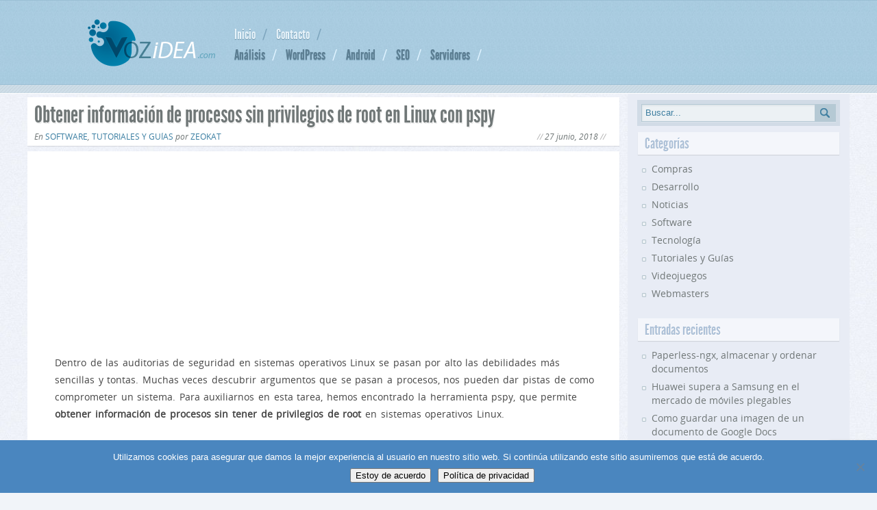

--- FILE ---
content_type: text/html; charset=UTF-8
request_url: https://www.vozidea.com/obtener-procesos-sin-root-pspy
body_size: 15076
content:
<!DOCTYPE html>

<html dir="ltr" lang="es">
<head>
<meta charset="UTF-8" />
<meta name="viewport" content="width=device-width, initial-scale=1.0, user-scalable=no">
<link rel="shortcut icon" href="/favicon.ico" type="image/x-icon" />
<link rel="stylesheet" href="https://www.vozidea.com/wp-content/themes/vozidea/style.min.css" type="text/css" />
<link rel="pingback" href="https://www.vozidea.com/xmlrpc.php" />
<meta name='robots' content='index, follow, max-image-preview:large, max-snippet:-1, max-video-preview:-1' />
	<style>img:is([sizes="auto" i], [sizes^="auto," i]) { contain-intrinsic-size: 3000px 1500px }</style>
	
	<!-- This site is optimized with the Yoast SEO plugin v26.2 - https://yoast.com/wordpress/plugins/seo/ -->
	<title>Obtener información de procesos sin privilegios de root en Linux con pspy - Vozidea.com</title>
	<meta name="description" content="Cómo obtener información de procesos sin privilegios de root en Linux con pspy. Monitoriza /proc para obtener comandos ejecutados por otros usuarios." />
	<link rel="canonical" href="https://www.vozidea.com/obtener-procesos-sin-root-pspy" />
	<meta property="og:locale" content="es_ES" />
	<meta property="og:type" content="article" />
	<meta property="og:title" content="Obtener información de procesos sin privilegios de root en Linux con pspy - Vozidea.com" />
	<meta property="og:description" content="Cómo obtener información de procesos sin privilegios de root en Linux con pspy. Monitoriza /proc para obtener comandos ejecutados por otros usuarios." />
	<meta property="og:url" content="https://www.vozidea.com/obtener-procesos-sin-root-pspy" />
	<meta property="og:site_name" content="Vozidea.com" />
	<meta property="article:published_time" content="2018-06-27T13:32:47+00:00" />
	<meta property="og:image" content="https://www.vozidea.com/wp-content/uploads/2018/06/pspy-icono.png" />
	<meta property="og:image:width" content="210" />
	<meta property="og:image:height" content="210" />
	<meta property="og:image:type" content="image/png" />
	<meta name="author" content="Zeokat" />
	<meta name="twitter:label1" content="Escrito por" />
	<meta name="twitter:data1" content="Zeokat" />
	<meta name="twitter:label2" content="Tiempo de lectura" />
	<meta name="twitter:data2" content="3 minutos" />
	<script type="application/ld+json" class="yoast-schema-graph">{"@context":"https://schema.org","@graph":[{"@type":"WebPage","@id":"https://www.vozidea.com/obtener-procesos-sin-root-pspy","url":"https://www.vozidea.com/obtener-procesos-sin-root-pspy","name":"Obtener información de procesos sin privilegios de root en Linux con pspy - Vozidea.com","isPartOf":{"@id":"https://www.vozidea.com/#website"},"primaryImageOfPage":{"@id":"https://www.vozidea.com/obtener-procesos-sin-root-pspy#primaryimage"},"image":{"@id":"https://www.vozidea.com/obtener-procesos-sin-root-pspy#primaryimage"},"thumbnailUrl":"https://www.vozidea.com/wp-content/uploads/2018/06/pspy-icono.png","datePublished":"2018-06-27T13:32:47+00:00","author":{"@id":"https://www.vozidea.com/#/schema/person/d1d553a4431a5ac21499b1e1cd5cc1ab"},"description":"Cómo obtener información de procesos sin privilegios de root en Linux con pspy. Monitoriza /proc para obtener comandos ejecutados por otros usuarios.","breadcrumb":{"@id":"https://www.vozidea.com/obtener-procesos-sin-root-pspy#breadcrumb"},"inLanguage":"es","potentialAction":[{"@type":"ReadAction","target":["https://www.vozidea.com/obtener-procesos-sin-root-pspy"]}]},{"@type":"ImageObject","inLanguage":"es","@id":"https://www.vozidea.com/obtener-procesos-sin-root-pspy#primaryimage","url":"https://www.vozidea.com/wp-content/uploads/2018/06/pspy-icono.png","contentUrl":"https://www.vozidea.com/wp-content/uploads/2018/06/pspy-icono.png","width":210,"height":210,"caption":"pspy icono"},{"@type":"BreadcrumbList","@id":"https://www.vozidea.com/obtener-procesos-sin-root-pspy#breadcrumb","itemListElement":[{"@type":"ListItem","position":1,"name":"Portada","item":"https://www.vozidea.com/"},{"@type":"ListItem","position":2,"name":"Obtener información de procesos sin privilegios de root en Linux con pspy"}]},{"@type":"WebSite","@id":"https://www.vozidea.com/#website","url":"https://www.vozidea.com/","name":"Vozidea.com","description":"tutoriales, guias, linux, tecnología, android, reviews","potentialAction":[{"@type":"SearchAction","target":{"@type":"EntryPoint","urlTemplate":"https://www.vozidea.com/?s={search_term_string}"},"query-input":{"@type":"PropertyValueSpecification","valueRequired":true,"valueName":"search_term_string"}}],"inLanguage":"es"},{"@type":"Person","@id":"https://www.vozidea.com/#/schema/person/d1d553a4431a5ac21499b1e1cd5cc1ab","name":"Zeokat","image":{"@type":"ImageObject","inLanguage":"es","@id":"https://www.vozidea.com/#/schema/person/image/","url":"https://secure.gravatar.com/avatar/c938584c0317783b63b36bd7ab87c607667ba771f28a68e73be6346a507958a7?s=96&d=identicon&r=g","contentUrl":"https://secure.gravatar.com/avatar/c938584c0317783b63b36bd7ab87c607667ba771f28a68e73be6346a507958a7?s=96&d=identicon&r=g","caption":"Zeokat"},"description":"Ingeniero de profesión y aficionado a la informática. Me gusta visitar webs en mis ratos que me ofezcan algo \"diferente\" y original o que me aporten algún conocimiento. Soy el administrador de Vozidea y este es mi primer proyecto web tras muchos años purulando por la red he decidido que ya es hora de contar cosas al mundo.","sameAs":["http://www.vozidea.com","https://x.com/Vozidea"],"url":"https://www.vozidea.com/author/ze0"}]}</script>
	<!-- / Yoast SEO plugin. -->


<link rel='dns-prefetch' href='//ajax.googleapis.com' />
<link rel="alternate" type="application/rss+xml" title="Vozidea.com &raquo; Feed" href="https://www.vozidea.com/feed" />
<link rel="alternate" type="application/rss+xml" title="Vozidea.com &raquo; Feed de los comentarios" href="https://www.vozidea.com/comments/feed" />
<script type="text/javascript">
/* <![CDATA[ */
window._wpemojiSettings = {"baseUrl":"https:\/\/s.w.org\/images\/core\/emoji\/16.0.1\/72x72\/","ext":".png","svgUrl":"https:\/\/s.w.org\/images\/core\/emoji\/16.0.1\/svg\/","svgExt":".svg","source":{"concatemoji":"https:\/\/www.vozidea.com\/wp-includes\/js\/wp-emoji-release.min.js?ver=6.8.3"}};
/*! This file is auto-generated */
!function(s,n){var o,i,e;function c(e){try{var t={supportTests:e,timestamp:(new Date).valueOf()};sessionStorage.setItem(o,JSON.stringify(t))}catch(e){}}function p(e,t,n){e.clearRect(0,0,e.canvas.width,e.canvas.height),e.fillText(t,0,0);var t=new Uint32Array(e.getImageData(0,0,e.canvas.width,e.canvas.height).data),a=(e.clearRect(0,0,e.canvas.width,e.canvas.height),e.fillText(n,0,0),new Uint32Array(e.getImageData(0,0,e.canvas.width,e.canvas.height).data));return t.every(function(e,t){return e===a[t]})}function u(e,t){e.clearRect(0,0,e.canvas.width,e.canvas.height),e.fillText(t,0,0);for(var n=e.getImageData(16,16,1,1),a=0;a<n.data.length;a++)if(0!==n.data[a])return!1;return!0}function f(e,t,n,a){switch(t){case"flag":return n(e,"\ud83c\udff3\ufe0f\u200d\u26a7\ufe0f","\ud83c\udff3\ufe0f\u200b\u26a7\ufe0f")?!1:!n(e,"\ud83c\udde8\ud83c\uddf6","\ud83c\udde8\u200b\ud83c\uddf6")&&!n(e,"\ud83c\udff4\udb40\udc67\udb40\udc62\udb40\udc65\udb40\udc6e\udb40\udc67\udb40\udc7f","\ud83c\udff4\u200b\udb40\udc67\u200b\udb40\udc62\u200b\udb40\udc65\u200b\udb40\udc6e\u200b\udb40\udc67\u200b\udb40\udc7f");case"emoji":return!a(e,"\ud83e\udedf")}return!1}function g(e,t,n,a){var r="undefined"!=typeof WorkerGlobalScope&&self instanceof WorkerGlobalScope?new OffscreenCanvas(300,150):s.createElement("canvas"),o=r.getContext("2d",{willReadFrequently:!0}),i=(o.textBaseline="top",o.font="600 32px Arial",{});return e.forEach(function(e){i[e]=t(o,e,n,a)}),i}function t(e){var t=s.createElement("script");t.src=e,t.defer=!0,s.head.appendChild(t)}"undefined"!=typeof Promise&&(o="wpEmojiSettingsSupports",i=["flag","emoji"],n.supports={everything:!0,everythingExceptFlag:!0},e=new Promise(function(e){s.addEventListener("DOMContentLoaded",e,{once:!0})}),new Promise(function(t){var n=function(){try{var e=JSON.parse(sessionStorage.getItem(o));if("object"==typeof e&&"number"==typeof e.timestamp&&(new Date).valueOf()<e.timestamp+604800&&"object"==typeof e.supportTests)return e.supportTests}catch(e){}return null}();if(!n){if("undefined"!=typeof Worker&&"undefined"!=typeof OffscreenCanvas&&"undefined"!=typeof URL&&URL.createObjectURL&&"undefined"!=typeof Blob)try{var e="postMessage("+g.toString()+"("+[JSON.stringify(i),f.toString(),p.toString(),u.toString()].join(",")+"));",a=new Blob([e],{type:"text/javascript"}),r=new Worker(URL.createObjectURL(a),{name:"wpTestEmojiSupports"});return void(r.onmessage=function(e){c(n=e.data),r.terminate(),t(n)})}catch(e){}c(n=g(i,f,p,u))}t(n)}).then(function(e){for(var t in e)n.supports[t]=e[t],n.supports.everything=n.supports.everything&&n.supports[t],"flag"!==t&&(n.supports.everythingExceptFlag=n.supports.everythingExceptFlag&&n.supports[t]);n.supports.everythingExceptFlag=n.supports.everythingExceptFlag&&!n.supports.flag,n.DOMReady=!1,n.readyCallback=function(){n.DOMReady=!0}}).then(function(){return e}).then(function(){var e;n.supports.everything||(n.readyCallback(),(e=n.source||{}).concatemoji?t(e.concatemoji):e.wpemoji&&e.twemoji&&(t(e.twemoji),t(e.wpemoji)))}))}((window,document),window._wpemojiSettings);
/* ]]> */
</script>
<style id='wp-emoji-styles-inline-css' type='text/css'>

	img.wp-smiley, img.emoji {
		display: inline !important;
		border: none !important;
		box-shadow: none !important;
		height: 1em !important;
		width: 1em !important;
		margin: 0 0.07em !important;
		vertical-align: -0.1em !important;
		background: none !important;
		padding: 0 !important;
	}
</style>
<link rel='stylesheet' id='wp-block-library-css' href='https://www.vozidea.com/wp-includes/css/dist/block-library/style.min.css?ver=6.8.3' type='text/css' media='all' />
<style id='classic-theme-styles-inline-css' type='text/css'>
/*! This file is auto-generated */
.wp-block-button__link{color:#fff;background-color:#32373c;border-radius:9999px;box-shadow:none;text-decoration:none;padding:calc(.667em + 2px) calc(1.333em + 2px);font-size:1.125em}.wp-block-file__button{background:#32373c;color:#fff;text-decoration:none}
</style>
<style id='global-styles-inline-css' type='text/css'>
:root{--wp--preset--aspect-ratio--square: 1;--wp--preset--aspect-ratio--4-3: 4/3;--wp--preset--aspect-ratio--3-4: 3/4;--wp--preset--aspect-ratio--3-2: 3/2;--wp--preset--aspect-ratio--2-3: 2/3;--wp--preset--aspect-ratio--16-9: 16/9;--wp--preset--aspect-ratio--9-16: 9/16;--wp--preset--color--black: #000000;--wp--preset--color--cyan-bluish-gray: #abb8c3;--wp--preset--color--white: #ffffff;--wp--preset--color--pale-pink: #f78da7;--wp--preset--color--vivid-red: #cf2e2e;--wp--preset--color--luminous-vivid-orange: #ff6900;--wp--preset--color--luminous-vivid-amber: #fcb900;--wp--preset--color--light-green-cyan: #7bdcb5;--wp--preset--color--vivid-green-cyan: #00d084;--wp--preset--color--pale-cyan-blue: #8ed1fc;--wp--preset--color--vivid-cyan-blue: #0693e3;--wp--preset--color--vivid-purple: #9b51e0;--wp--preset--gradient--vivid-cyan-blue-to-vivid-purple: linear-gradient(135deg,rgba(6,147,227,1) 0%,rgb(155,81,224) 100%);--wp--preset--gradient--light-green-cyan-to-vivid-green-cyan: linear-gradient(135deg,rgb(122,220,180) 0%,rgb(0,208,130) 100%);--wp--preset--gradient--luminous-vivid-amber-to-luminous-vivid-orange: linear-gradient(135deg,rgba(252,185,0,1) 0%,rgba(255,105,0,1) 100%);--wp--preset--gradient--luminous-vivid-orange-to-vivid-red: linear-gradient(135deg,rgba(255,105,0,1) 0%,rgb(207,46,46) 100%);--wp--preset--gradient--very-light-gray-to-cyan-bluish-gray: linear-gradient(135deg,rgb(238,238,238) 0%,rgb(169,184,195) 100%);--wp--preset--gradient--cool-to-warm-spectrum: linear-gradient(135deg,rgb(74,234,220) 0%,rgb(151,120,209) 20%,rgb(207,42,186) 40%,rgb(238,44,130) 60%,rgb(251,105,98) 80%,rgb(254,248,76) 100%);--wp--preset--gradient--blush-light-purple: linear-gradient(135deg,rgb(255,206,236) 0%,rgb(152,150,240) 100%);--wp--preset--gradient--blush-bordeaux: linear-gradient(135deg,rgb(254,205,165) 0%,rgb(254,45,45) 50%,rgb(107,0,62) 100%);--wp--preset--gradient--luminous-dusk: linear-gradient(135deg,rgb(255,203,112) 0%,rgb(199,81,192) 50%,rgb(65,88,208) 100%);--wp--preset--gradient--pale-ocean: linear-gradient(135deg,rgb(255,245,203) 0%,rgb(182,227,212) 50%,rgb(51,167,181) 100%);--wp--preset--gradient--electric-grass: linear-gradient(135deg,rgb(202,248,128) 0%,rgb(113,206,126) 100%);--wp--preset--gradient--midnight: linear-gradient(135deg,rgb(2,3,129) 0%,rgb(40,116,252) 100%);--wp--preset--font-size--small: 13px;--wp--preset--font-size--medium: 20px;--wp--preset--font-size--large: 36px;--wp--preset--font-size--x-large: 42px;--wp--preset--spacing--20: 0.44rem;--wp--preset--spacing--30: 0.67rem;--wp--preset--spacing--40: 1rem;--wp--preset--spacing--50: 1.5rem;--wp--preset--spacing--60: 2.25rem;--wp--preset--spacing--70: 3.38rem;--wp--preset--spacing--80: 5.06rem;--wp--preset--shadow--natural: 6px 6px 9px rgba(0, 0, 0, 0.2);--wp--preset--shadow--deep: 12px 12px 50px rgba(0, 0, 0, 0.4);--wp--preset--shadow--sharp: 6px 6px 0px rgba(0, 0, 0, 0.2);--wp--preset--shadow--outlined: 6px 6px 0px -3px rgba(255, 255, 255, 1), 6px 6px rgba(0, 0, 0, 1);--wp--preset--shadow--crisp: 6px 6px 0px rgba(0, 0, 0, 1);}:where(.is-layout-flex){gap: 0.5em;}:where(.is-layout-grid){gap: 0.5em;}body .is-layout-flex{display: flex;}.is-layout-flex{flex-wrap: wrap;align-items: center;}.is-layout-flex > :is(*, div){margin: 0;}body .is-layout-grid{display: grid;}.is-layout-grid > :is(*, div){margin: 0;}:where(.wp-block-columns.is-layout-flex){gap: 2em;}:where(.wp-block-columns.is-layout-grid){gap: 2em;}:where(.wp-block-post-template.is-layout-flex){gap: 1.25em;}:where(.wp-block-post-template.is-layout-grid){gap: 1.25em;}.has-black-color{color: var(--wp--preset--color--black) !important;}.has-cyan-bluish-gray-color{color: var(--wp--preset--color--cyan-bluish-gray) !important;}.has-white-color{color: var(--wp--preset--color--white) !important;}.has-pale-pink-color{color: var(--wp--preset--color--pale-pink) !important;}.has-vivid-red-color{color: var(--wp--preset--color--vivid-red) !important;}.has-luminous-vivid-orange-color{color: var(--wp--preset--color--luminous-vivid-orange) !important;}.has-luminous-vivid-amber-color{color: var(--wp--preset--color--luminous-vivid-amber) !important;}.has-light-green-cyan-color{color: var(--wp--preset--color--light-green-cyan) !important;}.has-vivid-green-cyan-color{color: var(--wp--preset--color--vivid-green-cyan) !important;}.has-pale-cyan-blue-color{color: var(--wp--preset--color--pale-cyan-blue) !important;}.has-vivid-cyan-blue-color{color: var(--wp--preset--color--vivid-cyan-blue) !important;}.has-vivid-purple-color{color: var(--wp--preset--color--vivid-purple) !important;}.has-black-background-color{background-color: var(--wp--preset--color--black) !important;}.has-cyan-bluish-gray-background-color{background-color: var(--wp--preset--color--cyan-bluish-gray) !important;}.has-white-background-color{background-color: var(--wp--preset--color--white) !important;}.has-pale-pink-background-color{background-color: var(--wp--preset--color--pale-pink) !important;}.has-vivid-red-background-color{background-color: var(--wp--preset--color--vivid-red) !important;}.has-luminous-vivid-orange-background-color{background-color: var(--wp--preset--color--luminous-vivid-orange) !important;}.has-luminous-vivid-amber-background-color{background-color: var(--wp--preset--color--luminous-vivid-amber) !important;}.has-light-green-cyan-background-color{background-color: var(--wp--preset--color--light-green-cyan) !important;}.has-vivid-green-cyan-background-color{background-color: var(--wp--preset--color--vivid-green-cyan) !important;}.has-pale-cyan-blue-background-color{background-color: var(--wp--preset--color--pale-cyan-blue) !important;}.has-vivid-cyan-blue-background-color{background-color: var(--wp--preset--color--vivid-cyan-blue) !important;}.has-vivid-purple-background-color{background-color: var(--wp--preset--color--vivid-purple) !important;}.has-black-border-color{border-color: var(--wp--preset--color--black) !important;}.has-cyan-bluish-gray-border-color{border-color: var(--wp--preset--color--cyan-bluish-gray) !important;}.has-white-border-color{border-color: var(--wp--preset--color--white) !important;}.has-pale-pink-border-color{border-color: var(--wp--preset--color--pale-pink) !important;}.has-vivid-red-border-color{border-color: var(--wp--preset--color--vivid-red) !important;}.has-luminous-vivid-orange-border-color{border-color: var(--wp--preset--color--luminous-vivid-orange) !important;}.has-luminous-vivid-amber-border-color{border-color: var(--wp--preset--color--luminous-vivid-amber) !important;}.has-light-green-cyan-border-color{border-color: var(--wp--preset--color--light-green-cyan) !important;}.has-vivid-green-cyan-border-color{border-color: var(--wp--preset--color--vivid-green-cyan) !important;}.has-pale-cyan-blue-border-color{border-color: var(--wp--preset--color--pale-cyan-blue) !important;}.has-vivid-cyan-blue-border-color{border-color: var(--wp--preset--color--vivid-cyan-blue) !important;}.has-vivid-purple-border-color{border-color: var(--wp--preset--color--vivid-purple) !important;}.has-vivid-cyan-blue-to-vivid-purple-gradient-background{background: var(--wp--preset--gradient--vivid-cyan-blue-to-vivid-purple) !important;}.has-light-green-cyan-to-vivid-green-cyan-gradient-background{background: var(--wp--preset--gradient--light-green-cyan-to-vivid-green-cyan) !important;}.has-luminous-vivid-amber-to-luminous-vivid-orange-gradient-background{background: var(--wp--preset--gradient--luminous-vivid-amber-to-luminous-vivid-orange) !important;}.has-luminous-vivid-orange-to-vivid-red-gradient-background{background: var(--wp--preset--gradient--luminous-vivid-orange-to-vivid-red) !important;}.has-very-light-gray-to-cyan-bluish-gray-gradient-background{background: var(--wp--preset--gradient--very-light-gray-to-cyan-bluish-gray) !important;}.has-cool-to-warm-spectrum-gradient-background{background: var(--wp--preset--gradient--cool-to-warm-spectrum) !important;}.has-blush-light-purple-gradient-background{background: var(--wp--preset--gradient--blush-light-purple) !important;}.has-blush-bordeaux-gradient-background{background: var(--wp--preset--gradient--blush-bordeaux) !important;}.has-luminous-dusk-gradient-background{background: var(--wp--preset--gradient--luminous-dusk) !important;}.has-pale-ocean-gradient-background{background: var(--wp--preset--gradient--pale-ocean) !important;}.has-electric-grass-gradient-background{background: var(--wp--preset--gradient--electric-grass) !important;}.has-midnight-gradient-background{background: var(--wp--preset--gradient--midnight) !important;}.has-small-font-size{font-size: var(--wp--preset--font-size--small) !important;}.has-medium-font-size{font-size: var(--wp--preset--font-size--medium) !important;}.has-large-font-size{font-size: var(--wp--preset--font-size--large) !important;}.has-x-large-font-size{font-size: var(--wp--preset--font-size--x-large) !important;}
:where(.wp-block-post-template.is-layout-flex){gap: 1.25em;}:where(.wp-block-post-template.is-layout-grid){gap: 1.25em;}
:where(.wp-block-columns.is-layout-flex){gap: 2em;}:where(.wp-block-columns.is-layout-grid){gap: 2em;}
:root :where(.wp-block-pullquote){font-size: 1.5em;line-height: 1.6;}
</style>
<link rel='stylesheet' id='cookie-notice-front-css' href='https://www.vozidea.com/wp-content/plugins/cookie-notice/css/front.min.css?ver=2.5.8' type='text/css' media='all' />
<link rel='stylesheet' id='scriptlesssocialsharing-css' href='https://www.vozidea.com/wp-content/plugins/scriptless-social-sharing/includes/css/scriptlesssocialsharing-style.css?ver=3.3.1' type='text/css' media='all' />
<style id='scriptlesssocialsharing-inline-css' type='text/css'>
.scriptlesssocialsharing__buttons a.button { padding: 8px; flex: 1; }@media only screen and (max-width: 767px) { .scriptlesssocialsharing .sss-name { position: absolute; clip: rect(1px, 1px, 1px, 1px); height: 1px; width: 1px; border: 0; overflow: hidden; } }
</style>
<link rel='stylesheet' id='fancybox-css' href='https://www.vozidea.com/wp-content/plugins/easy-fancybox/fancybox/2.2.0/jquery.fancybox.min.css?ver=6.8.3' type='text/css' media='screen' />
<style id='fancybox-inline-css' type='text/css'>
.fancybox-skin{background:#fff;}
</style>
<script type="text/javascript" async defer src="https://ajax.googleapis.com/ajax/libs/jquery/1.12.4/jquery.min.js?ver=6.8.3" id="jquery-js"></script>
<link rel="https://api.w.org/" href="https://www.vozidea.com/wp-json/" /><link rel="alternate" title="JSON" type="application/json" href="https://www.vozidea.com/wp-json/wp/v2/posts/7879" /><link rel='shortlink' href='https://www.vozidea.com/?p=7879' />
<link rel="alternate" title="oEmbed (JSON)" type="application/json+oembed" href="https://www.vozidea.com/wp-json/oembed/1.0/embed?url=https%3A%2F%2Fwww.vozidea.com%2Fobtener-procesos-sin-root-pspy" />
<link rel="alternate" title="oEmbed (XML)" type="text/xml+oembed" href="https://www.vozidea.com/wp-json/oembed/1.0/embed?url=https%3A%2F%2Fwww.vozidea.com%2Fobtener-procesos-sin-root-pspy&#038;format=xml" />
    <style type="text/css">.recentcomments a{display:inline !important;padding:0 !important;margin:0 !important;}</style>
<!-- Global site tag (gtag.js) - Google Analytics -->
<script async src="https://www.googletagmanager.com/gtag/js?id=G-S1MCL07H96"></script>
<script>
  window.dataLayer = window.dataLayer || [];
  function gtag(){dataLayer.push(arguments);}
  gtag('js', new Date());

  gtag('config', 'G-S1MCL07H96');
</script>
</head>

<body class="wp-singular post-template-default single single-post postid-7879 single-format-standard wp-theme-vozidea cookies-not-set">
	<div class="vi-container">
		<header class="vi-header" role="banner">
			<div class="logo">
				<a href="https://www.vozidea.com" title="Vozidea.com" rel="home"><img src="https://www.vozidea.com/wp-content/themes/vozidea/images/logo_vi.png" alt="tutoriales, guias, linux, tecnología, android, reviews"/></a>
			</div>
			<div class="menu-container">
				<nav class="vi-top-menu" role="navigation"><ul><li><a href="http://www.vozidea.com">Inicio</a></li>
<li><a href="https://www.vozidea.com/contacto">Contacto</a></li>
</ul></nav>				<nav class="vi-below-menu" role="navigation"><ul><li><a href="https://www.vozidea.com/tag/analisis">Análisis</a></li>
<li><a href="https://www.vozidea.com/tag/wordpress">WordPress</a></li>
<li><a href="https://www.vozidea.com/tag/android">Android</a></li>
<li><a href="https://www.vozidea.com/tag/seo">SEO</a></li>
<li><a href="https://www.vozidea.com/tag/servidores">Servidores</a></li>
</ul></nav>			</div>
		</header>
<main class="vi-content" role="main">
	<article class="post-content-wrap">
		
		<header class="post-header">
			<h1 class="post-title">Obtener información de procesos sin privilegios de root en Linux con pspy</h1>
			<div class="post-header-meta">En <a href="https://www.vozidea.com/category/software" rel="category tag">Software</a>, <a href="https://www.vozidea.com/category/tutoriales-y-guias" rel="category tag">Tutoriales y Guías</a> por <span><a href="https://www.vozidea.com/author/ze0" title="Entradas de Zeokat" rel="author">Zeokat</a></span>
				<time class="date-time" datetime="2018-06-27">27 junio, 2018</time>
			</div>
		</header>
		<div class="post-content">

<script async src="//pagead2.googlesyndication.com/pagead/js/adsbygoogle.js"></script>
<!-- vozidea-rectangulo-largo -->
<div class="publicidad"><ins class="adsbygoogle"
     style="display:block"
     data-ad-client="ca-pub-1224297555351654"
     data-ad-slot="1321370278"
     data-ad-format="auto"></ins>
<script>
(adsbygoogle = window.adsbygoogle || []).push({});
</script></div>

		<p>Dentro de las auditorias de seguridad en sistemas operativos Linux se pasan por alto las debilidades más sencillas y tontas. Muchas veces descubrir argumentos que se pasan a procesos, nos pueden dar pistas de como comprometer un sistema. Para auxiliarnos en esta tarea, hemos encontrado la herramienta pspy, que permite <strong>obtener información de procesos sin tener de privilegios de root</strong> en sistemas operativos Linux.</p>
<p><img fetchpriority="high" decoding="async" class="aligncenter wp-image-7882 size-full" title="Obtener información de procesos sin privilegios de root en Linux con pspy" src="https://www.vozidea.com/wp-content/uploads/2018/06/pspy-obtener-información-procesos-sin-privilegios-root-linux.png" alt="Obtener información de procesos sin privilegios de root en Linux con pspy" width="640" height="210" srcset="https://www.vozidea.com/wp-content/uploads/2018/06/pspy-obtener-información-procesos-sin-privilegios-root-linux.png 640w, https://www.vozidea.com/wp-content/uploads/2018/06/pspy-obtener-información-procesos-sin-privilegios-root-linux-400x131.png 400w" sizes="(max-width: 640px) 100vw, 640px" /></p>
<p><strong>Con pspy podemos obtener comandos ejecutados por otros usuarios, cron jobs, argumentos pasados a los comandos, etc.</strong> La información obtenida se muestra en pantalla con diferentes colores e incorporando detalles como la hora, fecha, UID, PID, etc. Existen otras herramientas para listar procesos como <a href="https://www.vozidea.com/monitorizacion-de-procesos-en-linux-con-htop">Htop</a> o incluso podemos usar <code>lsof</code> para <a href="https://www.vozidea.com/como-listar-los-archivos-abiertos-por-un-proceso-en-linux">listar los archivos abiertos por un proceso</a>, pero requieren de permisos exclusivos para obtener información sensible. <strong>Con pspy todo se simplifica, minimizando los permisos requeridos y poder examinar información sensible sin restricciones.</strong></p>
<h2>Cómo instalar pspy para obtener información de procesos sin permisos de root.</h2><!-- Vozidea Responsive -->
            <div class="publicidad"><ins class="adsbygoogle"
            style="display:block"
            data-ad-client="ca-pub-1224297555351654"
            data-ad-slot="1321370278"
            data-ad-format="auto"></ins>
        <script>(adsbygoogle = window.adsbygoogle || []).push({});</script></div>
<p>La <strong>instalación de pspy es muy sencilla</strong>, ya que el propio desarrollador pone a nuestra disposición los <strong>binarios compilados y listos para usar</strong>. Aun así, podemos compilarlos por nosotros mismos, ya que el proyecto es de código abierto y lo podemos examinar en la web <a href="https://github.com/DominicBreuker/pspy" target="_blank" rel="noopener">https://github.com/DominicBreuker/pspy</a>.</p>
<p>Disponemos de diferentes binarios precompilados, por un lado los <strong>binarios estáticos para sistemas de 32bit y sistemas de 64bit</strong>. Si el tamaño de los binarios estáticos <em>(mayor a 4MB)</em> es un problema, podemos emplear los binarios que dependen de libc, que tiene un tamaño menor <em>(cerca de 1MB)</em> y además están comprimidos con UPX. La gran ventaja de emplear los binarios estáticos es que deberían de funcionar en cualquier distribución Linux.</p>
<h2>Cómo funciona pspy y en que se basa para conseguir la información de los procesos.</h2>
<p>Pspy obtiene la información de los procesos gracias al escaneo de <a href="https://es.wikipedia.org/wiki/Procfs" target="_blank" rel="noopener">procfs</a> <em>(sistema de ficheros de procesos de Linux)</em>. Para esto, se recurre a la <strong>API de inotify, que no necesita permisos de root</strong>, por lo que podemos usarla sin restricciones. Con esta API, podemos obtener notificaciones cuando algún archivo es creado, modificado o eliminado.</p>
<p>Combinando todo lo anterior, <strong>Pspy monitoriza con la API inotify el contenido de la carpeta del sistema</strong> <code>/proc</code> para tratar de capturar los procesos que se crean. Hay procesos que se mantienen vivos milisegundos, por lo que Pspy no nos garantiza capturar la totalidad de procesos del sistema <em>(aunque he de reconocer que su efectividad es muy alta)</em>.</p>
<p>Al usar esta API, también nos garantiza que <strong>no hará un uso intensivo de la CPU</strong> y que el programa funcionará de un modo más discreto, sin llamar la atención.</p>
<h3>Ejemplos de uso de Pspy para capturar procesos en Linux sin privilegios.</h3>
<p>Una vez descargado el binario adecuado para nuestro sistema, debemos asegurarnos que tiene permisos de ejecución. Para esto, nada mejor que ejecutar el comando <code>chmod +x pspy64</code>.<br />
El comando de uso más habitual es <code>./pspy64 -pf -i 1000</code>, el cual nos permite monitorizar los eventos del sistema de archivos y los eventos de la API inotify con un intervalo de 1000 milisegundos <em>(1 segundo)</em>.</p>
<p><img decoding="async" class="aligncenter wp-image-7886 size-full" title="pspy lista procesos" src="https://www.vozidea.com/wp-content/uploads/2018/06/pspy-lista-procesos.png" alt="pspy lista procesos" width="720" height="354" srcset="https://www.vozidea.com/wp-content/uploads/2018/06/pspy-lista-procesos.png 720w, https://www.vozidea.com/wp-content/uploads/2018/06/pspy-lista-procesos-400x197.png 400w" sizes="(max-width: 720px) 100vw, 720px" /></p>
<p>Ahora ya podemos ejecutar el comando <code>./pspy64 --help</code> para ver la ayuda en pantalla y elaborar el comando con los modificadores que mejor se adapten a nuestras necesidades.</p>
<p><img decoding="async" class="aligncenter wp-image-7884 size-full" title="pspy ayuda" src="https://www.vozidea.com/wp-content/uploads/2018/06/pspy-ayuda.png" alt="pspy ayuda" width="790" height="311" srcset="https://www.vozidea.com/wp-content/uploads/2018/06/pspy-ayuda.png 790w, https://www.vozidea.com/wp-content/uploads/2018/06/pspy-ayuda-400x157.png 400w, https://www.vozidea.com/wp-content/uploads/2018/06/pspy-ayuda-768x302.png 768w" sizes="(max-width: 790px) 100vw, 790px" /></p>

<!-- vozidea-rectangulo-post -->
<div class="publicidad"><ins class="adsbygoogle"
     style="display:inline-block;width:336px;height:280px"
     data-ad-client="ca-pub-1224297555351654"
     data-ad-slot="4259565477"></ins>
<script>
(adsbygoogle = window.adsbygoogle || []).push({});
</script>

<!-- Vozidea-pagination-bottom -->
<ins class="adsbygoogle"
     style="display:inline-block;width:336px;height:280px"
     data-ad-client="ca-pub-1224297555351654"
     data-ad-slot="4735003071"></ins>
<script>
(adsbygoogle = window.adsbygoogle || []).push({});
</script></div>

		</div>
		<footer class="post-content-metatags">Etiquetado con:
			<a href="https://www.vozidea.com/tag/centos" rel="tag">centos</a>, <a href="https://www.vozidea.com/tag/seguridad-informatica" rel="tag">seguridad informática</a>, <a href="https://www.vozidea.com/tag/servidores" rel="tag">servidores</a>, <a href="https://www.vozidea.com/tag/ubuntu" rel="tag">ubuntu</a>		</footer>
				<!-- Inicio social -->
		<aside class="post-content-social">
			<div class="scriptlesssocialsharing"><h3 class="scriptlesssocialsharing__heading">Regalanos una ayuda y comparte en las redes sociales:</h3><div class="scriptlesssocialsharing__buttons"><a class="button facebook" target="_blank" href="https://www.facebook.com/sharer/sharer.php?u=https%3A%2F%2Fwww.vozidea.com%2Fobtener-procesos-sin-root-pspy" rel="noopener noreferrer nofollow"><svg viewbox="0 0 512 512" class="scriptlesssocialsharing__icon facebook" fill="currentcolor" height="1em" width="1em" aria-hidden="true" focusable="false" role="img"><!-- Font Awesome Free 5.15.4 by @fontawesome - https://fontawesome.com License - https://fontawesome.com/license/free (Icons: CC BY 4.0, Fonts: SIL OFL 1.1, Code: MIT License) --><path d="M504 256C504 119 393 8 256 8S8 119 8 256c0 123.78 90.69 226.38 209.25 245V327.69h-63V256h63v-54.64c0-62.15 37-96.48 93.67-96.48 27.14 0 55.52 4.84 55.52 4.84v61h-31.28c-30.8 0-40.41 19.12-40.41 38.73V256h68.78l-11 71.69h-57.78V501C413.31 482.38 504 379.78 504 256z"></path></svg>
<span class="sss-name"><span class="screen-reader-text">Compartir en </span>Facebook</span></a><a class="button twitter" target="_blank" href="https://twitter.com/intent/tweet?text=Obtener%20informaci%C3%B3n%20de%20procesos%20sin%20privilegios%20de%20root%20en%20Linux%20con%20pspy&#038;url=https%3A%2F%2Fwww.vozidea.com%2Fobtener-procesos-sin-root-pspy&#038;via=Vozidea&#038;related=Vozidea" rel="noopener noreferrer nofollow"><svg viewbox="0 0 512 512" class="scriptlesssocialsharing__icon twitter" fill="currentcolor" height="1em" width="1em" aria-hidden="true" focusable="false" role="img"><!--! Font Awesome Pro 6.4.2 by @fontawesome - https://fontawesome.com License - https://fontawesome.com/license (Commercial License) Copyright 2023 Fonticons, Inc. --><path d="M389.2 48h70.6L305.6 224.2 487 464H345L233.7 318.6 106.5 464H35.8L200.7 275.5 26.8 48H172.4L272.9 180.9 389.2 48zM364.4 421.8h39.1L151.1 88h-42L364.4 421.8z"></path></svg>
<span class="sss-name"><span class="screen-reader-text">Compartir en </span>X (Twitter)</span></a><a class="button whatsapp" target="_blank" href="https://api.whatsapp.com/send?text=Obtener%20informaci%C3%B3n%20de%20procesos%20sin%20privilegios%20de%20root%20en%20Linux%20con%20pspy%20%E2%80%94%20https%3A%2F%2Fwww.vozidea.com%2Fobtener-procesos-sin-root-pspy" rel="noopener noreferrer nofollow"><svg viewbox="0 0 448 512" class="scriptlesssocialsharing__icon whatsapp" fill="currentcolor" height="1em" width="1em" aria-hidden="true" focusable="false" role="img"><!-- Font Awesome Free 5.15.4 by @fontawesome - https://fontawesome.com License - https://fontawesome.com/license/free (Icons: CC BY 4.0, Fonts: SIL OFL 1.1, Code: MIT License) --><path d="M380.9 97.1C339 55.1 283.2 32 223.9 32c-122.4 0-222 99.6-222 222 0 39.1 10.2 77.3 29.6 111L0 480l117.7-30.9c32.4 17.7 68.9 27 106.1 27h.1c122.3 0 224.1-99.6 224.1-222 0-59.3-25.2-115-67.1-157zm-157 341.6c-33.2 0-65.7-8.9-94-25.7l-6.7-4-69.8 18.3L72 359.2l-4.4-7c-18.5-29.4-28.2-63.3-28.2-98.2 0-101.7 82.8-184.5 184.6-184.5 49.3 0 95.6 19.2 130.4 54.1 34.8 34.9 56.2 81.2 56.1 130.5 0 101.8-84.9 184.6-186.6 184.6zm101.2-138.2c-5.5-2.8-32.8-16.2-37.9-18-5.1-1.9-8.8-2.8-12.5 2.8-3.7 5.6-14.3 18-17.6 21.8-3.2 3.7-6.5 4.2-12 1.4-32.6-16.3-54-29.1-75.5-66-5.7-9.8 5.7-9.1 16.3-30.3 1.8-3.7.9-6.9-.5-9.7-1.4-2.8-12.5-30.1-17.1-41.2-4.5-10.8-9.1-9.3-12.5-9.5-3.2-.2-6.9-.2-10.6-.2-3.7 0-9.7 1.4-14.8 6.9-5.1 5.6-19.4 19-19.4 46.3 0 27.3 19.9 53.7 22.6 57.4 2.8 3.7 39.1 59.7 94.8 83.8 35.2 15.2 49 16.5 66.6 13.9 10.7-1.6 32.8-13.4 37.4-26.4 4.6-13 4.6-24.1 3.2-26.4-1.3-2.5-5-3.9-10.5-6.6z"></path></svg>
<span class="sss-name"><span class="screen-reader-text">Compartir en </span>WhatsApp</span></a><a class="button telegram" target="_blank" href="https://telegram.me/share/url?url=https%3A%2F%2Fwww.vozidea.com%2Fobtener-procesos-sin-root-pspy&#038;text=Obtener%20informaci%C3%B3n%20de%20procesos%20sin%20privilegios%20de%20root%20en%20Linux%20con%20pspy" rel="noopener noreferrer nofollow"><svg viewbox="0 0 448 512" class="scriptlesssocialsharing__icon telegram" fill="currentcolor" height="1em" width="1em" aria-hidden="true" focusable="false" role="img"><!-- Font Awesome Free 5.15.4 by @fontawesome - https://fontawesome.com License - https://fontawesome.com/license/free (Icons: CC BY 4.0, Fonts: SIL OFL 1.1, Code: MIT License) --><path d="M446.7 98.6l-67.6 318.8c-5.1 22.5-18.4 28.1-37.3 17.5l-103-75.9-49.7 47.8c-5.5 5.5-10.1 10.1-20.7 10.1l7.4-104.9 190.9-172.5c8.3-7.4-1.8-11.5-12.9-4.1L117.8 284 16.2 252.2c-22.1-6.9-22.5-22.1 4.6-32.7L418.2 66.4c18.4-6.9 34.5 4.1 28.5 32.2z"></path></svg>
<span class="sss-name"><span class="screen-reader-text">Compartir en </span>Telegram</span></a><a class="button email" href="mailto:?body=He%20le%C3%ADdo%20esta%20entrada%20en%20Vozidea.com%20y%20quiero%20compartirla%20contigo.%20Aqu%C3%AD%20tienes%20el%20enlace%3A%20https%3A%2F%2Fwww.vozidea.com%2Fobtener-procesos-sin-root-pspy&#038;subject=Informacion%20de%20art%C3%ADculo%20Obtener%20informaci%C3%B3n%20de%20procesos%20sin%20privilegios%20de%20root%20en%20Linux%20con%20pspy" rel="noopener noreferrer nofollow"><svg viewbox="0 0 512 512" class="scriptlesssocialsharing__icon email" fill="currentcolor" height="1em" width="1em" aria-hidden="true" focusable="false" role="img"><!-- Font Awesome Free 5.15.4 by @fontawesome - https://fontawesome.com License - https://fontawesome.com/license/free (Icons: CC BY 4.0, Fonts: SIL OFL 1.1, Code: MIT License) --><path d="M502.3 190.8c3.9-3.1 9.7-.2 9.7 4.7V400c0 26.5-21.5 48-48 48H48c-26.5 0-48-21.5-48-48V195.6c0-5 5.7-7.8 9.7-4.7 22.4 17.4 52.1 39.5 154.1 113.6 21.1 15.4 56.7 47.8 92.2 47.6 35.7.3 72-32.8 92.3-47.6 102-74.1 131.6-96.3 154-113.7zM256 320c23.2.4 56.6-29.2 73.4-41.4 132.7-96.3 142.8-104.7 173.4-128.7 5.8-4.5 9.2-11.5 9.2-18.9v-19c0-26.5-21.5-48-48-48H48C21.5 64 0 85.5 0 112v19c0 7.4 3.4 14.3 9.2 18.9 30.6 23.9 40.7 32.4 173.4 128.7 16.8 12.2 50.2 41.8 73.4 41.4z"></path></svg>
<span class="sss-name"><span class="screen-reader-text">Compartir en </span>Email</span></a><a class="button linkedin" target="_blank" href="https://www.linkedin.com/shareArticle?mini=1&#038;url=https%3A%2F%2Fwww.vozidea.com%2Fobtener-procesos-sin-root-pspy&#038;title=Obtener%20informaci%C3%B3n%20de%20procesos%20sin%20privilegios%20de%20root%20en%20Linux%20con%20pspy&#038;source=https%3A%2F%2Fwww.vozidea.com&#038;summary=Dentro%20de%20las%20auditorias%20de%20seguridad%20en%20sistemas%20operativos%20Linux%20se%20pasan%20por%20alto%20las%20debilidades%20m%C3%A1s%20sencillas%20y%20tontas.%20Muchas%20veces%20..." rel="noopener noreferrer nofollow"><svg viewbox="0 0 448 512" class="scriptlesssocialsharing__icon linkedin" fill="currentcolor" height="1em" width="1em" aria-hidden="true" focusable="false" role="img"><!-- Font Awesome Free 5.15.4 by @fontawesome - https://fontawesome.com License - https://fontawesome.com/license/free (Icons: CC BY 4.0, Fonts: SIL OFL 1.1, Code: MIT License) --><path d="M416 32H31.9C14.3 32 0 46.5 0 64.3v383.4C0 465.5 14.3 480 31.9 480H416c17.6 0 32-14.5 32-32.3V64.3c0-17.8-14.4-32.3-32-32.3zM135.4 416H69V202.2h66.5V416zm-33.2-243c-21.3 0-38.5-17.3-38.5-38.5S80.9 96 102.2 96c21.2 0 38.5 17.3 38.5 38.5 0 21.3-17.2 38.5-38.5 38.5zm282.1 243h-66.4V312c0-24.8-.5-56.7-34.5-56.7-34.6 0-39.9 27-39.9 54.9V416h-66.4V202.2h63.7v29.2h.9c8.9-16.8 30.6-34.5 62.9-34.5 67.2 0 79.7 44.3 79.7 101.9V416z"></path></svg>
<span class="sss-name"><span class="screen-reader-text">Compartir en </span>LinkedIn</span></a></div></div>		</aside>
		<!-- Fin social -->

		
	</article>
	<aside class="vi-sidebar">
			    <section class="sidebar"><div class="sidebar-searchbox">
<form action="https://www.vozidea.com" id="searchform" method="get">
	<fieldset>
        <input type="text" class="sidebar-search-input" id="s" name="s" value="Buscar..." onfocus="if (this.value == 'Buscar...') this.value = '';" onblur="if (this.value == '') this.value = 'Buscar...';" />
        <input type="image" class="sidebar-search-lupa" id="searchsubmit" src="https://www.vozidea.com/wp-content/themes/vozidea/images/lupa.png" alt="Buscar en Vozidea" />
  </fieldset>
</form>
</div></section><section class="sidebar"><h3>Categorías</h3>
			<ul>
					<li class="cat-item cat-item-27"><a href="https://www.vozidea.com/category/compras">Compras</a>
</li>
	<li class="cat-item cat-item-7"><a href="https://www.vozidea.com/category/desarrollo">Desarrollo</a>
</li>
	<li class="cat-item cat-item-4"><a href="https://www.vozidea.com/category/noticias">Noticias</a>
</li>
	<li class="cat-item cat-item-11"><a href="https://www.vozidea.com/category/software">Software</a>
</li>
	<li class="cat-item cat-item-14"><a href="https://www.vozidea.com/category/tecnologia">Tecnología</a>
</li>
	<li class="cat-item cat-item-35"><a href="https://www.vozidea.com/category/tutoriales-y-guias">Tutoriales y Guías</a>
</li>
	<li class="cat-item cat-item-18"><a href="https://www.vozidea.com/category/videojuegos">Videojuegos</a>
</li>
	<li class="cat-item cat-item-16"><a href="https://www.vozidea.com/category/webmasters">Webmasters</a>
</li>
			</ul>

			</section>
		<section class="sidebar">
		<h3>Entradas recientes</h3>
		<ul>
											<li>
					<a href="https://www.vozidea.com/paperless-ngx-almacenar-y-ordenar-documentos">Paperless-ngx, almacenar y ordenar documentos</a>
									</li>
											<li>
					<a href="https://www.vozidea.com/huawei-supera-a-samsung-en-mercado-de-moviles-plegables">Huawei supera a Samsung en el mercado de móviles plegables</a>
									</li>
											<li>
					<a href="https://www.vozidea.com/como-guardar-una-imagen-de-documento-google-docs">Como guardar una imagen de un documento de Google Docs</a>
									</li>
											<li>
					<a href="https://www.vozidea.com/analizar-datos-estadisticos-de-resultados-de-nba">Analizar datos estadísticos de los resultados de la NBA</a>
									</li>
											<li>
					<a href="https://www.vozidea.com/vale-la-pena-microsoft-rewards">¿Vale la pena Microsoft Rewards?</a>
									</li>
					</ul>

		</section><section class="sidebar"><h3>Comentarios recientes</h3><ul id="recentcomments"><li class="recentcomments">victor en <a href="https://www.vozidea.com/trucos-para-plants-vs-zombies-heroes-estrategias#comment-343856">Trucos para Plants vs Zombies Heroes y estrategias</a></li><li class="recentcomments">PAULINO en <a href="https://www.vozidea.com/como-saber-que-banda-o-frecuencia-esta-usando-el-movil#comment-332285">Cómo saber qué banda o frecuencia está usando el móvil</a></li><li class="recentcomments">Zeokat en <a href="https://www.vozidea.com/como-grabar-el-audio-del-pc-con-audacity-en-windows#comment-160825">Cómo grabar el audio del PC con Audacity en Windows</a></li><li class="recentcomments">Alex en <a href="https://www.vozidea.com/c-12-resistencia-final-psx-trucos#comment-150542">Analisis de C-12 Resistencia Final y trucos</a></li><li class="recentcomments">Serva en <a href="https://www.vozidea.com/como-grabar-el-audio-del-pc-con-audacity-en-windows#comment-146658">Cómo grabar el audio del PC con Audacity en Windows</a></li></ul></section><section class="sidebar"><h3>Etiquetas</h3><div class="tagcloud"><a href="https://www.vozidea.com/tag/almacenamiento-en-nube" class="tag-cloud-link tag-link-33 tag-link-position-1" style="font-size: 14px;">almacenamiento en nube</a>
<a href="https://www.vozidea.com/tag/android" class="tag-cloud-link tag-link-15 tag-link-position-2" style="font-size: 14px;">Android</a>
<a href="https://www.vozidea.com/tag/antivirus" class="tag-cloud-link tag-link-29 tag-link-position-3" style="font-size: 14px;">antivirus</a>
<a href="https://www.vozidea.com/tag/analisis" class="tag-cloud-link tag-link-12 tag-link-position-4" style="font-size: 14px;">análisis</a>
<a href="https://www.vozidea.com/tag/audio" class="tag-cloud-link tag-link-40 tag-link-position-5" style="font-size: 14px;">audio</a>
<a href="https://www.vozidea.com/tag/c-sharp" class="tag-cloud-link tag-link-38 tag-link-position-6" style="font-size: 14px;">C#</a>
<a href="https://www.vozidea.com/tag/centos" class="tag-cloud-link tag-link-39 tag-link-position-7" style="font-size: 14px;">centos</a>
<a href="https://www.vozidea.com/tag/cms" class="tag-cloud-link tag-link-5 tag-link-position-8" style="font-size: 14px;">CMS</a>
<a href="https://www.vozidea.com/tag/diseno" class="tag-cloud-link tag-link-23 tag-link-position-9" style="font-size: 14px;">diseño</a>
<a href="https://www.vozidea.com/tag/editores-de-texto" class="tag-cloud-link tag-link-10 tag-link-position-10" style="font-size: 14px;">editores de texto</a>
<a href="https://www.vozidea.com/tag/emuladores" class="tag-cloud-link tag-link-28 tag-link-position-11" style="font-size: 14px;">emuladores</a>
<a href="https://www.vozidea.com/tag/gameplay" class="tag-cloud-link tag-link-37 tag-link-position-12" style="font-size: 14px;">gameplay</a>
<a href="https://www.vozidea.com/tag/hardware" class="tag-cloud-link tag-link-34 tag-link-position-13" style="font-size: 14px;">hardware</a>
<a href="https://www.vozidea.com/tag/mensajeria" class="tag-cloud-link tag-link-13 tag-link-position-14" style="font-size: 14px;">mensajería</a>
<a href="https://www.vozidea.com/tag/navegadores" class="tag-cloud-link tag-link-32 tag-link-position-15" style="font-size: 14px;">navegadores</a>
<a href="https://www.vozidea.com/tag/programacion" class="tag-cloud-link tag-link-55 tag-link-position-16" style="font-size: 14px;">programacion</a>
<a href="https://www.vozidea.com/tag/redes-sociales" class="tag-cloud-link tag-link-30 tag-link-position-17" style="font-size: 14px;">redes sociales</a>
<a href="https://www.vozidea.com/tag/seguridad-informatica" class="tag-cloud-link tag-link-19 tag-link-position-18" style="font-size: 14px;">seguridad informática</a>
<a href="https://www.vozidea.com/tag/seo" class="tag-cloud-link tag-link-26 tag-link-position-19" style="font-size: 14px;">SEO</a>
<a href="https://www.vozidea.com/tag/servidores" class="tag-cloud-link tag-link-17 tag-link-position-20" style="font-size: 14px;">servidores</a>
<a href="https://www.vozidea.com/tag/ubuntu" class="tag-cloud-link tag-link-36 tag-link-position-21" style="font-size: 14px;">ubuntu</a>
<a href="https://www.vozidea.com/tag/video" class="tag-cloud-link tag-link-41 tag-link-position-22" style="font-size: 14px;">video</a>
<a href="https://www.vozidea.com/tag/vozidea" class="tag-cloud-link tag-link-3 tag-link-position-23" style="font-size: 14px;">vozidea</a>
<a href="https://www.vozidea.com/tag/windows" class="tag-cloud-link tag-link-42 tag-link-position-24" style="font-size: 14px;">Windows</a>
<a href="https://www.vozidea.com/tag/wordpress" class="tag-cloud-link tag-link-6 tag-link-position-25" style="font-size: 14px;">WordPress</a></div>
</section>	</aside>
</main>
		
<script type="speculationrules">
{"prefetch":[{"source":"document","where":{"and":[{"href_matches":"\/*"},{"not":{"href_matches":["\/wp-*.php","\/wp-admin\/*","\/wp-content\/uploads\/*","\/wp-content\/*","\/wp-content\/plugins\/*","\/wp-content\/themes\/vozidea\/*","\/*\\?(.+)"]}},{"not":{"selector_matches":"a[rel~=\"nofollow\"]"}},{"not":{"selector_matches":".no-prefetch, .no-prefetch a"}}]},"eagerness":"conservative"}]}
</script>
<script type="text/javascript" id="cookie-notice-front-js-before">
/* <![CDATA[ */
var cnArgs = {"ajaxUrl":"https:\/\/www.vozidea.com\/wp-admin\/admin-ajax.php","nonce":"30294ff1b7","hideEffect":"fade","position":"bottom","onScroll":false,"onScrollOffset":100,"onClick":false,"cookieName":"cookie_notice_accepted","cookieTime":31536000,"cookieTimeRejected":2592000,"globalCookie":false,"redirection":false,"cache":true,"revokeCookies":false,"revokeCookiesOpt":"automatic"};
/* ]]> */
</script>
<script type="text/javascript" src="https://www.vozidea.com/wp-content/plugins/cookie-notice/js/front.min.js?ver=2.5.8" id="cookie-notice-front-js"></script>
<script type="text/javascript" src="https://www.vozidea.com/wp-content/plugins/easy-fancybox/vendor/purify.min.js?ver=6.8.3" id="fancybox-purify-js"></script>
<script type="text/javascript" id="jquery-fancybox-js-extra">
/* <![CDATA[ */
var efb_i18n = {"close":"Close","next":"Next","prev":"Previous","startSlideshow":"Start slideshow","toggleSize":"Toggle size"};
/* ]]> */
</script>
<script type="text/javascript" src="https://www.vozidea.com/wp-content/plugins/easy-fancybox/fancybox/2.2.0/jquery.fancybox.min.js?ver=6.8.3" id="jquery-fancybox-js"></script>
<script type="text/javascript" id="jquery-fancybox-js-after">
/* <![CDATA[ */
var fb_timeout,fb_opts={"autoScale":true,"showCloseButton":true,"width":0,"height":0,"margin":20,"pixelRatio":1,"padding":0,"centerOnScroll":true,"enableEscapeButton":true,"speedIn":0,"speedOut":0,"closeBtn":true,"openSpeed":0,"closeSpeed":0,"overlayShow":true,"hideOnOverlayClick":true,"overlayOpacity":0.6,"minViewportWidth":320,"minVpHeight":320,"disableCoreLightbox":true,"enableBlockControls":true,"fancybox_openBlockControls":true,"minVpWidth":320},
easy_fancybox_handler=easy_fancybox_handler||function(){
jQuery([".nolightbox","a.wp-block-file__button","a.pin-it-button","a[href*='pinterest.com\/pin\/create']","a[href*='facebook.com\/share']","a[href*='twitter.com\/share']"].join(',')).addClass('nofancybox');
jQuery('a.fancybox-close').on('click',function(e){e.preventDefault();jQuery.fancybox.close()});
/* IMG */
						var unlinkedImageBlocks=jQuery(".wp-block-image > img:not(.nofancybox,figure.nofancybox>img)");
						unlinkedImageBlocks.wrap(function() {
							var href = jQuery( this ).attr( "src" );
							return "<a href='" + href + "'></a>";
						});
var fb_IMG_select=jQuery('a[href*=".jpg" i]:not(.nofancybox,li.nofancybox>a,figure.nofancybox>a),area[href*=".jpg" i]:not(.nofancybox),a[href*=".jpeg" i]:not(.nofancybox,li.nofancybox>a,figure.nofancybox>a),area[href*=".jpeg" i]:not(.nofancybox),a[href*=".png" i]:not(.nofancybox,li.nofancybox>a,figure.nofancybox>a),area[href*=".png" i]:not(.nofancybox)');
fb_IMG_select.addClass('fancybox image');
var fb_IMG_sections=jQuery('.gallery,.wp-block-gallery,.tiled-gallery,.wp-block-jetpack-tiled-gallery,.ngg-galleryoverview,.ngg-imagebrowser,.nextgen_pro_blog_gallery,.nextgen_pro_film,.nextgen_pro_horizontal_filmstrip,.ngg-pro-masonry-wrapper,.ngg-pro-mosaic-container,.nextgen_pro_sidescroll,.nextgen_pro_slideshow,.nextgen_pro_thumbnail_grid,.tiled-gallery');
fb_IMG_sections.each(function(){jQuery(this).find(fb_IMG_select).attr('data-fancybox-group','gallery-'+fb_IMG_sections.index(this));});
jQuery('a.fancybox,area.fancybox,.fancybox>a').fancybox(jQuery.extend(true,{},fb_opts,{"transition":"elastic","transitionIn":"elastic","openEasing":"linear","transitionOut":"elastic","closeEasing":"linear","opacity":false,"hideOnContentClick":false,"titleShow":true,"titleFromAlt":true,"showNavArrows":true,"enableKeyboardNav":true,"cyclic":false,"mouseWheel":true,"changeSpeed":0,"changeFade":0,"openEffect":"elastic","closeEffect":"elastic","closeClick":false,"arrows":true,"loop":false,"helpers":{"title":{"type":"over"}},"beforeShow":function(){var alt=DOMPurify.sanitize(this.element.find('img').attr('alt'));this.inner.find('img').attr('alt',alt);this.title=DOMPurify.sanitize(this.title)||alt;}}));};
jQuery(easy_fancybox_handler);jQuery(document).on('post-load',easy_fancybox_handler);
/* ]]> */
</script>
<script type="text/javascript" src="https://www.vozidea.com/wp-content/plugins/easy-fancybox/vendor/jquery.mousewheel.min.js?ver=3.1.13" id="jquery-mousewheel-js"></script>
<script type="text/javascript" src="https://www.google.com/recaptcha/api.js?render=6Ld6CIAkAAAAAOi6l_UJr5ylWI-a7X1SFNrL0ovh&amp;ver=3.0" id="google-recaptcha-js"></script>
<script type="text/javascript" src="https://www.vozidea.com/wp-includes/js/dist/vendor/wp-polyfill.min.js?ver=3.15.0" id="wp-polyfill-js"></script>
<script type="text/javascript" id="wpcf7-recaptcha-js-before">
/* <![CDATA[ */
var wpcf7_recaptcha = {
    "sitekey": "6Ld6CIAkAAAAAOi6l_UJr5ylWI-a7X1SFNrL0ovh",
    "actions": {
        "homepage": "homepage",
        "contactform": "contactform"
    }
};
/* ]]> */
</script>
<script type="text/javascript" src="https://www.vozidea.com/wp-content/plugins/contact-form-7/modules/recaptcha/index.js?ver=6.1.3" id="wpcf7-recaptcha-js"></script>

		<!-- Cookie Notice plugin v2.5.8 by Hu-manity.co https://hu-manity.co/ -->
		<div id="cookie-notice" role="dialog" class="cookie-notice-hidden cookie-revoke-hidden cn-position-bottom" aria-label="Cookie Notice" style="background-color: rgba(74,134,191,1);"><div class="cookie-notice-container" style="color: #fff"><span id="cn-notice-text" class="cn-text-container">Utilizamos cookies para asegurar que damos la mejor experiencia al usuario en nuestro sitio web. Si continúa utilizando este sitio asumiremos que está de acuerdo.</span><span id="cn-notice-buttons" class="cn-buttons-container"><button id="cn-accept-cookie" data-cookie-set="accept" class="cn-set-cookie cn-button cn-button-custom button" aria-label="Estoy de acuerdo">Estoy de acuerdo</button><button data-link-url="https://www.vozidea.com/politica-de-privacidad" data-link-target="_blank" id="cn-more-info" class="cn-more-info cn-button cn-button-custom button" aria-label="Política de privacidad">Política de privacidad</button></span><button id="cn-close-notice" data-cookie-set="accept" class="cn-close-icon" aria-label="No"></button></div>
			
		</div>
		<!-- / Cookie Notice plugin -->
<footer class="vi-footer" role="contentinfo">
	<div class="vi-footer-menu"><ul><li><a href="https://www.vozidea.com/feed">RSS</a></li>
<li><a rel="privacy-policy" href="https://www.vozidea.com/politica-de-privacidad">Política de privacidad</a></li>
<li><a href="https://foro.vozidea.com">Foro</a></li>
</ul></div><small class="vi-copyright">&copy; VozIdea 2018</small>
</footer>

</div> <!-- El div que cierra vi-container -->

<script>
  (function(i,s,o,g,r,a,m){i['GoogleAnalyticsObject']=r;i[r]=i[r]||function(){
  (i[r].q=i[r].q||[]).push(arguments)},i[r].l=1*new Date();a=s.createElement(o),
  m=s.getElementsByTagName(o)[0];a.async=1;a.src=g;m.parentNode.insertBefore(a,m)
  })(window,document,'script','//www.google-analytics.com/analytics.js','ga');

  ga('create', 'UA-37041065-1', 'vozidea.com');
  ga('send', 'pageview');

</script>

</body>
</html>
<!-- Dynamic page generated in 0.081 seconds. -->
<!-- Cached page generated by WP-Super-Cache on 2026-01-17 07:48:35 -->

<!-- Compression = gzip -->

--- FILE ---
content_type: text/html; charset=utf-8
request_url: https://www.google.com/recaptcha/api2/anchor?ar=1&k=6Ld6CIAkAAAAAOi6l_UJr5ylWI-a7X1SFNrL0ovh&co=aHR0cHM6Ly93d3cudm96aWRlYS5jb206NDQz&hl=en&v=PoyoqOPhxBO7pBk68S4YbpHZ&size=invisible&anchor-ms=20000&execute-ms=30000&cb=le8yt15kbokv
body_size: 48902
content:
<!DOCTYPE HTML><html dir="ltr" lang="en"><head><meta http-equiv="Content-Type" content="text/html; charset=UTF-8">
<meta http-equiv="X-UA-Compatible" content="IE=edge">
<title>reCAPTCHA</title>
<style type="text/css">
/* cyrillic-ext */
@font-face {
  font-family: 'Roboto';
  font-style: normal;
  font-weight: 400;
  font-stretch: 100%;
  src: url(//fonts.gstatic.com/s/roboto/v48/KFO7CnqEu92Fr1ME7kSn66aGLdTylUAMa3GUBHMdazTgWw.woff2) format('woff2');
  unicode-range: U+0460-052F, U+1C80-1C8A, U+20B4, U+2DE0-2DFF, U+A640-A69F, U+FE2E-FE2F;
}
/* cyrillic */
@font-face {
  font-family: 'Roboto';
  font-style: normal;
  font-weight: 400;
  font-stretch: 100%;
  src: url(//fonts.gstatic.com/s/roboto/v48/KFO7CnqEu92Fr1ME7kSn66aGLdTylUAMa3iUBHMdazTgWw.woff2) format('woff2');
  unicode-range: U+0301, U+0400-045F, U+0490-0491, U+04B0-04B1, U+2116;
}
/* greek-ext */
@font-face {
  font-family: 'Roboto';
  font-style: normal;
  font-weight: 400;
  font-stretch: 100%;
  src: url(//fonts.gstatic.com/s/roboto/v48/KFO7CnqEu92Fr1ME7kSn66aGLdTylUAMa3CUBHMdazTgWw.woff2) format('woff2');
  unicode-range: U+1F00-1FFF;
}
/* greek */
@font-face {
  font-family: 'Roboto';
  font-style: normal;
  font-weight: 400;
  font-stretch: 100%;
  src: url(//fonts.gstatic.com/s/roboto/v48/KFO7CnqEu92Fr1ME7kSn66aGLdTylUAMa3-UBHMdazTgWw.woff2) format('woff2');
  unicode-range: U+0370-0377, U+037A-037F, U+0384-038A, U+038C, U+038E-03A1, U+03A3-03FF;
}
/* math */
@font-face {
  font-family: 'Roboto';
  font-style: normal;
  font-weight: 400;
  font-stretch: 100%;
  src: url(//fonts.gstatic.com/s/roboto/v48/KFO7CnqEu92Fr1ME7kSn66aGLdTylUAMawCUBHMdazTgWw.woff2) format('woff2');
  unicode-range: U+0302-0303, U+0305, U+0307-0308, U+0310, U+0312, U+0315, U+031A, U+0326-0327, U+032C, U+032F-0330, U+0332-0333, U+0338, U+033A, U+0346, U+034D, U+0391-03A1, U+03A3-03A9, U+03B1-03C9, U+03D1, U+03D5-03D6, U+03F0-03F1, U+03F4-03F5, U+2016-2017, U+2034-2038, U+203C, U+2040, U+2043, U+2047, U+2050, U+2057, U+205F, U+2070-2071, U+2074-208E, U+2090-209C, U+20D0-20DC, U+20E1, U+20E5-20EF, U+2100-2112, U+2114-2115, U+2117-2121, U+2123-214F, U+2190, U+2192, U+2194-21AE, U+21B0-21E5, U+21F1-21F2, U+21F4-2211, U+2213-2214, U+2216-22FF, U+2308-230B, U+2310, U+2319, U+231C-2321, U+2336-237A, U+237C, U+2395, U+239B-23B7, U+23D0, U+23DC-23E1, U+2474-2475, U+25AF, U+25B3, U+25B7, U+25BD, U+25C1, U+25CA, U+25CC, U+25FB, U+266D-266F, U+27C0-27FF, U+2900-2AFF, U+2B0E-2B11, U+2B30-2B4C, U+2BFE, U+3030, U+FF5B, U+FF5D, U+1D400-1D7FF, U+1EE00-1EEFF;
}
/* symbols */
@font-face {
  font-family: 'Roboto';
  font-style: normal;
  font-weight: 400;
  font-stretch: 100%;
  src: url(//fonts.gstatic.com/s/roboto/v48/KFO7CnqEu92Fr1ME7kSn66aGLdTylUAMaxKUBHMdazTgWw.woff2) format('woff2');
  unicode-range: U+0001-000C, U+000E-001F, U+007F-009F, U+20DD-20E0, U+20E2-20E4, U+2150-218F, U+2190, U+2192, U+2194-2199, U+21AF, U+21E6-21F0, U+21F3, U+2218-2219, U+2299, U+22C4-22C6, U+2300-243F, U+2440-244A, U+2460-24FF, U+25A0-27BF, U+2800-28FF, U+2921-2922, U+2981, U+29BF, U+29EB, U+2B00-2BFF, U+4DC0-4DFF, U+FFF9-FFFB, U+10140-1018E, U+10190-1019C, U+101A0, U+101D0-101FD, U+102E0-102FB, U+10E60-10E7E, U+1D2C0-1D2D3, U+1D2E0-1D37F, U+1F000-1F0FF, U+1F100-1F1AD, U+1F1E6-1F1FF, U+1F30D-1F30F, U+1F315, U+1F31C, U+1F31E, U+1F320-1F32C, U+1F336, U+1F378, U+1F37D, U+1F382, U+1F393-1F39F, U+1F3A7-1F3A8, U+1F3AC-1F3AF, U+1F3C2, U+1F3C4-1F3C6, U+1F3CA-1F3CE, U+1F3D4-1F3E0, U+1F3ED, U+1F3F1-1F3F3, U+1F3F5-1F3F7, U+1F408, U+1F415, U+1F41F, U+1F426, U+1F43F, U+1F441-1F442, U+1F444, U+1F446-1F449, U+1F44C-1F44E, U+1F453, U+1F46A, U+1F47D, U+1F4A3, U+1F4B0, U+1F4B3, U+1F4B9, U+1F4BB, U+1F4BF, U+1F4C8-1F4CB, U+1F4D6, U+1F4DA, U+1F4DF, U+1F4E3-1F4E6, U+1F4EA-1F4ED, U+1F4F7, U+1F4F9-1F4FB, U+1F4FD-1F4FE, U+1F503, U+1F507-1F50B, U+1F50D, U+1F512-1F513, U+1F53E-1F54A, U+1F54F-1F5FA, U+1F610, U+1F650-1F67F, U+1F687, U+1F68D, U+1F691, U+1F694, U+1F698, U+1F6AD, U+1F6B2, U+1F6B9-1F6BA, U+1F6BC, U+1F6C6-1F6CF, U+1F6D3-1F6D7, U+1F6E0-1F6EA, U+1F6F0-1F6F3, U+1F6F7-1F6FC, U+1F700-1F7FF, U+1F800-1F80B, U+1F810-1F847, U+1F850-1F859, U+1F860-1F887, U+1F890-1F8AD, U+1F8B0-1F8BB, U+1F8C0-1F8C1, U+1F900-1F90B, U+1F93B, U+1F946, U+1F984, U+1F996, U+1F9E9, U+1FA00-1FA6F, U+1FA70-1FA7C, U+1FA80-1FA89, U+1FA8F-1FAC6, U+1FACE-1FADC, U+1FADF-1FAE9, U+1FAF0-1FAF8, U+1FB00-1FBFF;
}
/* vietnamese */
@font-face {
  font-family: 'Roboto';
  font-style: normal;
  font-weight: 400;
  font-stretch: 100%;
  src: url(//fonts.gstatic.com/s/roboto/v48/KFO7CnqEu92Fr1ME7kSn66aGLdTylUAMa3OUBHMdazTgWw.woff2) format('woff2');
  unicode-range: U+0102-0103, U+0110-0111, U+0128-0129, U+0168-0169, U+01A0-01A1, U+01AF-01B0, U+0300-0301, U+0303-0304, U+0308-0309, U+0323, U+0329, U+1EA0-1EF9, U+20AB;
}
/* latin-ext */
@font-face {
  font-family: 'Roboto';
  font-style: normal;
  font-weight: 400;
  font-stretch: 100%;
  src: url(//fonts.gstatic.com/s/roboto/v48/KFO7CnqEu92Fr1ME7kSn66aGLdTylUAMa3KUBHMdazTgWw.woff2) format('woff2');
  unicode-range: U+0100-02BA, U+02BD-02C5, U+02C7-02CC, U+02CE-02D7, U+02DD-02FF, U+0304, U+0308, U+0329, U+1D00-1DBF, U+1E00-1E9F, U+1EF2-1EFF, U+2020, U+20A0-20AB, U+20AD-20C0, U+2113, U+2C60-2C7F, U+A720-A7FF;
}
/* latin */
@font-face {
  font-family: 'Roboto';
  font-style: normal;
  font-weight: 400;
  font-stretch: 100%;
  src: url(//fonts.gstatic.com/s/roboto/v48/KFO7CnqEu92Fr1ME7kSn66aGLdTylUAMa3yUBHMdazQ.woff2) format('woff2');
  unicode-range: U+0000-00FF, U+0131, U+0152-0153, U+02BB-02BC, U+02C6, U+02DA, U+02DC, U+0304, U+0308, U+0329, U+2000-206F, U+20AC, U+2122, U+2191, U+2193, U+2212, U+2215, U+FEFF, U+FFFD;
}
/* cyrillic-ext */
@font-face {
  font-family: 'Roboto';
  font-style: normal;
  font-weight: 500;
  font-stretch: 100%;
  src: url(//fonts.gstatic.com/s/roboto/v48/KFO7CnqEu92Fr1ME7kSn66aGLdTylUAMa3GUBHMdazTgWw.woff2) format('woff2');
  unicode-range: U+0460-052F, U+1C80-1C8A, U+20B4, U+2DE0-2DFF, U+A640-A69F, U+FE2E-FE2F;
}
/* cyrillic */
@font-face {
  font-family: 'Roboto';
  font-style: normal;
  font-weight: 500;
  font-stretch: 100%;
  src: url(//fonts.gstatic.com/s/roboto/v48/KFO7CnqEu92Fr1ME7kSn66aGLdTylUAMa3iUBHMdazTgWw.woff2) format('woff2');
  unicode-range: U+0301, U+0400-045F, U+0490-0491, U+04B0-04B1, U+2116;
}
/* greek-ext */
@font-face {
  font-family: 'Roboto';
  font-style: normal;
  font-weight: 500;
  font-stretch: 100%;
  src: url(//fonts.gstatic.com/s/roboto/v48/KFO7CnqEu92Fr1ME7kSn66aGLdTylUAMa3CUBHMdazTgWw.woff2) format('woff2');
  unicode-range: U+1F00-1FFF;
}
/* greek */
@font-face {
  font-family: 'Roboto';
  font-style: normal;
  font-weight: 500;
  font-stretch: 100%;
  src: url(//fonts.gstatic.com/s/roboto/v48/KFO7CnqEu92Fr1ME7kSn66aGLdTylUAMa3-UBHMdazTgWw.woff2) format('woff2');
  unicode-range: U+0370-0377, U+037A-037F, U+0384-038A, U+038C, U+038E-03A1, U+03A3-03FF;
}
/* math */
@font-face {
  font-family: 'Roboto';
  font-style: normal;
  font-weight: 500;
  font-stretch: 100%;
  src: url(//fonts.gstatic.com/s/roboto/v48/KFO7CnqEu92Fr1ME7kSn66aGLdTylUAMawCUBHMdazTgWw.woff2) format('woff2');
  unicode-range: U+0302-0303, U+0305, U+0307-0308, U+0310, U+0312, U+0315, U+031A, U+0326-0327, U+032C, U+032F-0330, U+0332-0333, U+0338, U+033A, U+0346, U+034D, U+0391-03A1, U+03A3-03A9, U+03B1-03C9, U+03D1, U+03D5-03D6, U+03F0-03F1, U+03F4-03F5, U+2016-2017, U+2034-2038, U+203C, U+2040, U+2043, U+2047, U+2050, U+2057, U+205F, U+2070-2071, U+2074-208E, U+2090-209C, U+20D0-20DC, U+20E1, U+20E5-20EF, U+2100-2112, U+2114-2115, U+2117-2121, U+2123-214F, U+2190, U+2192, U+2194-21AE, U+21B0-21E5, U+21F1-21F2, U+21F4-2211, U+2213-2214, U+2216-22FF, U+2308-230B, U+2310, U+2319, U+231C-2321, U+2336-237A, U+237C, U+2395, U+239B-23B7, U+23D0, U+23DC-23E1, U+2474-2475, U+25AF, U+25B3, U+25B7, U+25BD, U+25C1, U+25CA, U+25CC, U+25FB, U+266D-266F, U+27C0-27FF, U+2900-2AFF, U+2B0E-2B11, U+2B30-2B4C, U+2BFE, U+3030, U+FF5B, U+FF5D, U+1D400-1D7FF, U+1EE00-1EEFF;
}
/* symbols */
@font-face {
  font-family: 'Roboto';
  font-style: normal;
  font-weight: 500;
  font-stretch: 100%;
  src: url(//fonts.gstatic.com/s/roboto/v48/KFO7CnqEu92Fr1ME7kSn66aGLdTylUAMaxKUBHMdazTgWw.woff2) format('woff2');
  unicode-range: U+0001-000C, U+000E-001F, U+007F-009F, U+20DD-20E0, U+20E2-20E4, U+2150-218F, U+2190, U+2192, U+2194-2199, U+21AF, U+21E6-21F0, U+21F3, U+2218-2219, U+2299, U+22C4-22C6, U+2300-243F, U+2440-244A, U+2460-24FF, U+25A0-27BF, U+2800-28FF, U+2921-2922, U+2981, U+29BF, U+29EB, U+2B00-2BFF, U+4DC0-4DFF, U+FFF9-FFFB, U+10140-1018E, U+10190-1019C, U+101A0, U+101D0-101FD, U+102E0-102FB, U+10E60-10E7E, U+1D2C0-1D2D3, U+1D2E0-1D37F, U+1F000-1F0FF, U+1F100-1F1AD, U+1F1E6-1F1FF, U+1F30D-1F30F, U+1F315, U+1F31C, U+1F31E, U+1F320-1F32C, U+1F336, U+1F378, U+1F37D, U+1F382, U+1F393-1F39F, U+1F3A7-1F3A8, U+1F3AC-1F3AF, U+1F3C2, U+1F3C4-1F3C6, U+1F3CA-1F3CE, U+1F3D4-1F3E0, U+1F3ED, U+1F3F1-1F3F3, U+1F3F5-1F3F7, U+1F408, U+1F415, U+1F41F, U+1F426, U+1F43F, U+1F441-1F442, U+1F444, U+1F446-1F449, U+1F44C-1F44E, U+1F453, U+1F46A, U+1F47D, U+1F4A3, U+1F4B0, U+1F4B3, U+1F4B9, U+1F4BB, U+1F4BF, U+1F4C8-1F4CB, U+1F4D6, U+1F4DA, U+1F4DF, U+1F4E3-1F4E6, U+1F4EA-1F4ED, U+1F4F7, U+1F4F9-1F4FB, U+1F4FD-1F4FE, U+1F503, U+1F507-1F50B, U+1F50D, U+1F512-1F513, U+1F53E-1F54A, U+1F54F-1F5FA, U+1F610, U+1F650-1F67F, U+1F687, U+1F68D, U+1F691, U+1F694, U+1F698, U+1F6AD, U+1F6B2, U+1F6B9-1F6BA, U+1F6BC, U+1F6C6-1F6CF, U+1F6D3-1F6D7, U+1F6E0-1F6EA, U+1F6F0-1F6F3, U+1F6F7-1F6FC, U+1F700-1F7FF, U+1F800-1F80B, U+1F810-1F847, U+1F850-1F859, U+1F860-1F887, U+1F890-1F8AD, U+1F8B0-1F8BB, U+1F8C0-1F8C1, U+1F900-1F90B, U+1F93B, U+1F946, U+1F984, U+1F996, U+1F9E9, U+1FA00-1FA6F, U+1FA70-1FA7C, U+1FA80-1FA89, U+1FA8F-1FAC6, U+1FACE-1FADC, U+1FADF-1FAE9, U+1FAF0-1FAF8, U+1FB00-1FBFF;
}
/* vietnamese */
@font-face {
  font-family: 'Roboto';
  font-style: normal;
  font-weight: 500;
  font-stretch: 100%;
  src: url(//fonts.gstatic.com/s/roboto/v48/KFO7CnqEu92Fr1ME7kSn66aGLdTylUAMa3OUBHMdazTgWw.woff2) format('woff2');
  unicode-range: U+0102-0103, U+0110-0111, U+0128-0129, U+0168-0169, U+01A0-01A1, U+01AF-01B0, U+0300-0301, U+0303-0304, U+0308-0309, U+0323, U+0329, U+1EA0-1EF9, U+20AB;
}
/* latin-ext */
@font-face {
  font-family: 'Roboto';
  font-style: normal;
  font-weight: 500;
  font-stretch: 100%;
  src: url(//fonts.gstatic.com/s/roboto/v48/KFO7CnqEu92Fr1ME7kSn66aGLdTylUAMa3KUBHMdazTgWw.woff2) format('woff2');
  unicode-range: U+0100-02BA, U+02BD-02C5, U+02C7-02CC, U+02CE-02D7, U+02DD-02FF, U+0304, U+0308, U+0329, U+1D00-1DBF, U+1E00-1E9F, U+1EF2-1EFF, U+2020, U+20A0-20AB, U+20AD-20C0, U+2113, U+2C60-2C7F, U+A720-A7FF;
}
/* latin */
@font-face {
  font-family: 'Roboto';
  font-style: normal;
  font-weight: 500;
  font-stretch: 100%;
  src: url(//fonts.gstatic.com/s/roboto/v48/KFO7CnqEu92Fr1ME7kSn66aGLdTylUAMa3yUBHMdazQ.woff2) format('woff2');
  unicode-range: U+0000-00FF, U+0131, U+0152-0153, U+02BB-02BC, U+02C6, U+02DA, U+02DC, U+0304, U+0308, U+0329, U+2000-206F, U+20AC, U+2122, U+2191, U+2193, U+2212, U+2215, U+FEFF, U+FFFD;
}
/* cyrillic-ext */
@font-face {
  font-family: 'Roboto';
  font-style: normal;
  font-weight: 900;
  font-stretch: 100%;
  src: url(//fonts.gstatic.com/s/roboto/v48/KFO7CnqEu92Fr1ME7kSn66aGLdTylUAMa3GUBHMdazTgWw.woff2) format('woff2');
  unicode-range: U+0460-052F, U+1C80-1C8A, U+20B4, U+2DE0-2DFF, U+A640-A69F, U+FE2E-FE2F;
}
/* cyrillic */
@font-face {
  font-family: 'Roboto';
  font-style: normal;
  font-weight: 900;
  font-stretch: 100%;
  src: url(//fonts.gstatic.com/s/roboto/v48/KFO7CnqEu92Fr1ME7kSn66aGLdTylUAMa3iUBHMdazTgWw.woff2) format('woff2');
  unicode-range: U+0301, U+0400-045F, U+0490-0491, U+04B0-04B1, U+2116;
}
/* greek-ext */
@font-face {
  font-family: 'Roboto';
  font-style: normal;
  font-weight: 900;
  font-stretch: 100%;
  src: url(//fonts.gstatic.com/s/roboto/v48/KFO7CnqEu92Fr1ME7kSn66aGLdTylUAMa3CUBHMdazTgWw.woff2) format('woff2');
  unicode-range: U+1F00-1FFF;
}
/* greek */
@font-face {
  font-family: 'Roboto';
  font-style: normal;
  font-weight: 900;
  font-stretch: 100%;
  src: url(//fonts.gstatic.com/s/roboto/v48/KFO7CnqEu92Fr1ME7kSn66aGLdTylUAMa3-UBHMdazTgWw.woff2) format('woff2');
  unicode-range: U+0370-0377, U+037A-037F, U+0384-038A, U+038C, U+038E-03A1, U+03A3-03FF;
}
/* math */
@font-face {
  font-family: 'Roboto';
  font-style: normal;
  font-weight: 900;
  font-stretch: 100%;
  src: url(//fonts.gstatic.com/s/roboto/v48/KFO7CnqEu92Fr1ME7kSn66aGLdTylUAMawCUBHMdazTgWw.woff2) format('woff2');
  unicode-range: U+0302-0303, U+0305, U+0307-0308, U+0310, U+0312, U+0315, U+031A, U+0326-0327, U+032C, U+032F-0330, U+0332-0333, U+0338, U+033A, U+0346, U+034D, U+0391-03A1, U+03A3-03A9, U+03B1-03C9, U+03D1, U+03D5-03D6, U+03F0-03F1, U+03F4-03F5, U+2016-2017, U+2034-2038, U+203C, U+2040, U+2043, U+2047, U+2050, U+2057, U+205F, U+2070-2071, U+2074-208E, U+2090-209C, U+20D0-20DC, U+20E1, U+20E5-20EF, U+2100-2112, U+2114-2115, U+2117-2121, U+2123-214F, U+2190, U+2192, U+2194-21AE, U+21B0-21E5, U+21F1-21F2, U+21F4-2211, U+2213-2214, U+2216-22FF, U+2308-230B, U+2310, U+2319, U+231C-2321, U+2336-237A, U+237C, U+2395, U+239B-23B7, U+23D0, U+23DC-23E1, U+2474-2475, U+25AF, U+25B3, U+25B7, U+25BD, U+25C1, U+25CA, U+25CC, U+25FB, U+266D-266F, U+27C0-27FF, U+2900-2AFF, U+2B0E-2B11, U+2B30-2B4C, U+2BFE, U+3030, U+FF5B, U+FF5D, U+1D400-1D7FF, U+1EE00-1EEFF;
}
/* symbols */
@font-face {
  font-family: 'Roboto';
  font-style: normal;
  font-weight: 900;
  font-stretch: 100%;
  src: url(//fonts.gstatic.com/s/roboto/v48/KFO7CnqEu92Fr1ME7kSn66aGLdTylUAMaxKUBHMdazTgWw.woff2) format('woff2');
  unicode-range: U+0001-000C, U+000E-001F, U+007F-009F, U+20DD-20E0, U+20E2-20E4, U+2150-218F, U+2190, U+2192, U+2194-2199, U+21AF, U+21E6-21F0, U+21F3, U+2218-2219, U+2299, U+22C4-22C6, U+2300-243F, U+2440-244A, U+2460-24FF, U+25A0-27BF, U+2800-28FF, U+2921-2922, U+2981, U+29BF, U+29EB, U+2B00-2BFF, U+4DC0-4DFF, U+FFF9-FFFB, U+10140-1018E, U+10190-1019C, U+101A0, U+101D0-101FD, U+102E0-102FB, U+10E60-10E7E, U+1D2C0-1D2D3, U+1D2E0-1D37F, U+1F000-1F0FF, U+1F100-1F1AD, U+1F1E6-1F1FF, U+1F30D-1F30F, U+1F315, U+1F31C, U+1F31E, U+1F320-1F32C, U+1F336, U+1F378, U+1F37D, U+1F382, U+1F393-1F39F, U+1F3A7-1F3A8, U+1F3AC-1F3AF, U+1F3C2, U+1F3C4-1F3C6, U+1F3CA-1F3CE, U+1F3D4-1F3E0, U+1F3ED, U+1F3F1-1F3F3, U+1F3F5-1F3F7, U+1F408, U+1F415, U+1F41F, U+1F426, U+1F43F, U+1F441-1F442, U+1F444, U+1F446-1F449, U+1F44C-1F44E, U+1F453, U+1F46A, U+1F47D, U+1F4A3, U+1F4B0, U+1F4B3, U+1F4B9, U+1F4BB, U+1F4BF, U+1F4C8-1F4CB, U+1F4D6, U+1F4DA, U+1F4DF, U+1F4E3-1F4E6, U+1F4EA-1F4ED, U+1F4F7, U+1F4F9-1F4FB, U+1F4FD-1F4FE, U+1F503, U+1F507-1F50B, U+1F50D, U+1F512-1F513, U+1F53E-1F54A, U+1F54F-1F5FA, U+1F610, U+1F650-1F67F, U+1F687, U+1F68D, U+1F691, U+1F694, U+1F698, U+1F6AD, U+1F6B2, U+1F6B9-1F6BA, U+1F6BC, U+1F6C6-1F6CF, U+1F6D3-1F6D7, U+1F6E0-1F6EA, U+1F6F0-1F6F3, U+1F6F7-1F6FC, U+1F700-1F7FF, U+1F800-1F80B, U+1F810-1F847, U+1F850-1F859, U+1F860-1F887, U+1F890-1F8AD, U+1F8B0-1F8BB, U+1F8C0-1F8C1, U+1F900-1F90B, U+1F93B, U+1F946, U+1F984, U+1F996, U+1F9E9, U+1FA00-1FA6F, U+1FA70-1FA7C, U+1FA80-1FA89, U+1FA8F-1FAC6, U+1FACE-1FADC, U+1FADF-1FAE9, U+1FAF0-1FAF8, U+1FB00-1FBFF;
}
/* vietnamese */
@font-face {
  font-family: 'Roboto';
  font-style: normal;
  font-weight: 900;
  font-stretch: 100%;
  src: url(//fonts.gstatic.com/s/roboto/v48/KFO7CnqEu92Fr1ME7kSn66aGLdTylUAMa3OUBHMdazTgWw.woff2) format('woff2');
  unicode-range: U+0102-0103, U+0110-0111, U+0128-0129, U+0168-0169, U+01A0-01A1, U+01AF-01B0, U+0300-0301, U+0303-0304, U+0308-0309, U+0323, U+0329, U+1EA0-1EF9, U+20AB;
}
/* latin-ext */
@font-face {
  font-family: 'Roboto';
  font-style: normal;
  font-weight: 900;
  font-stretch: 100%;
  src: url(//fonts.gstatic.com/s/roboto/v48/KFO7CnqEu92Fr1ME7kSn66aGLdTylUAMa3KUBHMdazTgWw.woff2) format('woff2');
  unicode-range: U+0100-02BA, U+02BD-02C5, U+02C7-02CC, U+02CE-02D7, U+02DD-02FF, U+0304, U+0308, U+0329, U+1D00-1DBF, U+1E00-1E9F, U+1EF2-1EFF, U+2020, U+20A0-20AB, U+20AD-20C0, U+2113, U+2C60-2C7F, U+A720-A7FF;
}
/* latin */
@font-face {
  font-family: 'Roboto';
  font-style: normal;
  font-weight: 900;
  font-stretch: 100%;
  src: url(//fonts.gstatic.com/s/roboto/v48/KFO7CnqEu92Fr1ME7kSn66aGLdTylUAMa3yUBHMdazQ.woff2) format('woff2');
  unicode-range: U+0000-00FF, U+0131, U+0152-0153, U+02BB-02BC, U+02C6, U+02DA, U+02DC, U+0304, U+0308, U+0329, U+2000-206F, U+20AC, U+2122, U+2191, U+2193, U+2212, U+2215, U+FEFF, U+FFFD;
}

</style>
<link rel="stylesheet" type="text/css" href="https://www.gstatic.com/recaptcha/releases/PoyoqOPhxBO7pBk68S4YbpHZ/styles__ltr.css">
<script nonce="5uoHkNHJK1uV1I94QeOhdw" type="text/javascript">window['__recaptcha_api'] = 'https://www.google.com/recaptcha/api2/';</script>
<script type="text/javascript" src="https://www.gstatic.com/recaptcha/releases/PoyoqOPhxBO7pBk68S4YbpHZ/recaptcha__en.js" nonce="5uoHkNHJK1uV1I94QeOhdw">
      
    </script></head>
<body><div id="rc-anchor-alert" class="rc-anchor-alert"></div>
<input type="hidden" id="recaptcha-token" value="[base64]">
<script type="text/javascript" nonce="5uoHkNHJK1uV1I94QeOhdw">
      recaptcha.anchor.Main.init("[\x22ainput\x22,[\x22bgdata\x22,\x22\x22,\[base64]/[base64]/[base64]/bmV3IHJbeF0oY1swXSk6RT09Mj9uZXcgclt4XShjWzBdLGNbMV0pOkU9PTM/bmV3IHJbeF0oY1swXSxjWzFdLGNbMl0pOkU9PTQ/[base64]/[base64]/[base64]/[base64]/[base64]/[base64]/[base64]/[base64]\x22,\[base64]\x22,\x22YMK1McKHwrfCo8KDOwvCsCVew7LDp8KHwqHDucKcwpctw5IGwqTDkMOrw5DDkcKLP8K7XjDDqsKzEcKCWX/Dh8KwG3TCisOLfUDCgMKlXMOmdMOBwqI+w6oawptBwqnDrw/CsMOVWMKDw4nDpAfDpy4gBzrCt0EeRHPDujbCtGLDrD3DpcK3w7dhw73CmMOEwogLw4w7UkoXwpYlGMOddMOmCMKTwpEMw6Qpw6DCmTPDgMK0QMKFw5rCpcOTw65eWmDCkRXCv8O+wp3DhTkRVCdFwoF7JMKNw7RXaMOgwqlzwoRJX8OnMRVMwrLDtMKEIMOCw75XaS/ChR7ChxXCuG8NajvCtX7DjMOwcVY5w494wpvCtFVtSQEBVsKOIh3CgMO2b8OQwpFnecO8w4ojw5rDgsOVw68Ow4INw4M9RcKEw6MNFlrDmgRMwpYyw5HClMOGNTYfTMOFNB/DkXzCrC16BTozwoB3wqTCvhjDrCXDl0R9wq7Cpn3Dk0hQwosFwpHClDfDnMKDw4QnBHAxL8KSw6/CpMOWw6bDrMOYwoHCtkc1asOqw5duw5PDocK5P1VywqvDs1AtW8Kcw6LCt8OlJMOhwqAJAcONAsKWendTw4cGHMO8w7nDsRfCqsOsQiQDTCwFw7/[base64]/w6F9wq9hw4DDhcKcVsKKwp/[base64]/CjcOBSzfCnAsbwrfCnHEbwpJUw63Do8KAw6IkL8O2wpHDp2bDrm7DkcKmMktHQ8Opw5LDisKYCWVDw7bCk8KdwqFmL8Oww5DDrUhcw7/Dsxc6wrjDlyo2wr5tA8K2wroOw5llZsOhe2jCgCtdd8KTwoTCkcOAw7rChMO1w6VaXC/CjMOxwp3Cgzt0asOGw6ZqXcOZw5ZvdMOHw5LDkQp8w41eworCiS93YcOWwr3DjsOSM8KZwr/DhMK6fsO7wrrChyFxc3EMawLCu8O7w4pfLMO0KR1Kw6LDkV7Dox7DmmUZZ8KSw4cDUMKUwo8tw6PDjcOjKWzDnMKnIE7CkFTCvMO+IcOBw4rCpnQ3w5XCqsObw6/DsMKOwqLCins1M8OvIgxew5jCmsK/worDicOOwqjDmMKHwoEdw5p2VMOjw6nClCs9bkQQw7kWScK0wrXCoMKnwqlUwpPCu8OyX8O4wpLDssOQbEDDqMKtwokZw6AQw6ZURkAUw7hPY1omCsKUR1bCt3kPCVo7wojDv8O9WMONYcO8w58rw7Ngw4LCl8Kaw7fCq8KeGgjDnXzDiwd0YzrCssOvwp8oS2sFwo/CuQUbwqbCu8KZGMOuw7k+wqVOwpBow4hJwoXDlGLCvVDCkUDCvSHCsj15E8OoJcK0VGTDgC3DoDY/fcKywrbCgsKIw5A+QsOcL8KQwpbCt8KyDWXDlMOiwqRswrZjwoLChMOdW3rCv8K4JcOdw6TCocK4wrkkwrImNzjDgsKKVEnCiQTCmX4DWnBaRcOiw4DChmttFXvDr8K8P8OOJsOuUmY/THIFODnCuELDscKYw7nCr8KzwrNOw5XDlyvClwfDoD3CnsOSw6/CvsOXwpcLwroTDxBXS3p2w6zDr0HDiyvDkRLCiMK7ChZ8cH9Bwr4swrV/U8KawoJWWljDlsKXw4XCgsOYcMOXR8K9w7TCmcKQwp/DiRXCm8OTwo3CiMK8HzAwwo/ClsOxw6XDvgJgwqbDlcOfwoPDkjsLwr4HAMK0DDrCssKBwoIHWcOTfkPDhHQneXxRO8OXw5JbcC/DiVnDgC5EZk04ZjTDnMKxwonCmW3ClAl0bEVdwrElGlwSwqvCu8KlwrtDw5BVw6jDkcKcwokHw5oQwo7DhhHCribCqMObwrLDiiHDjWLDksO9w4AlwoEDw4JqKsOCw47DnXAKSMK3w4kec8O6GcOOdcK7VDJodcKPLcOfdXEgSWtvw61yw5nDpic/Z8KHBVgTwrBxZUPCmz7Cs8OEwpAvwrrDrcKVwoHDoVnDvU4iwpAHYcOvw55hw4TDmMOdOcOPw6HCoR48w7AYFsKzw68GSHgWw6DDgsKMDMOPw7QAWWbCu8O4ccKTw7DCm8Ogw6lREcOJw6nCmMKbe8K2ejPDoMOXwofCoD7DtTbCrMKgwovClMOYdcO8wrvCrcO/fF/Ctk/[base64]/CpsOgwpwTw7gScjY8wojDmMOTIgVvZSHCvsO8w4UVw4QWW1M6w57CrcO0wrHDu07DuMOowpcEDcOQamlVFQ9Cw5HDtnnCisOISsOKwqMtw6dSw4Jqby7CqGl5Bmh2QnnCtgPDh8O6wosOwq/CjsOEYcKJw4cqw5DDtlbDhwTDkg5KRXxEW8OjK0ZhwqjDtXxTKcOGw49eXALDlUZNw64ww5tuMwjDhhMMw6DDpMK2wpxLEcKtwoUoVjPDkwRkPxp2wqPCt8KeZEMww5jDqsKew4bClsOwMMOWwrjDvcORwo5fw6TDgsKtw59vw53DqMOcw7nCjkFPw6/Ck0rDt8KoCW7CiC7DvRHCtgdOIMKJHXjCrBsqw6VAw7lRwrPDq2oNwop+wpHDpMKCwppNwpPDt8OqGDdResKzWcOhRcK+wofChwnCnHfCmnwKwpHDqBHChW8IEcKTwqHDucK1w7jCvMOzw4bDr8OtXMKGwoPDp3nDgB/DlMOebcKXF8KFeyt7w7nCl0zDvsOpS8OBRsOPLQkSTsOUAMODeA3DtSpRRcKqw5vDncO0wrvClU4Fw6ojwq4Jw6VxwoXCjhDDkDsjw6/[base64]/[base64]/DvcOaw47CsCfCrRfDs8OTw47DvVMjZMOrLyTCoDfDrcOuw6wswoTDl8OWwqwPL3DDggMRwqEdD8OMa20vTMK0wqBMXMOywr3Dt8OBMVvCpcKdw6rCkCPDocKVw7zDssKww5MUwrdjc1lWw4bDuhZibsKVwrnCj8KqRsOnw7bDt8KkwpFTb1J/G8KuOcKawqA4JsOSDsOaCMO3w63Du13CgUHDnsKcwq3Dh8KHwqNgQcO1wo/DjnoJAyrCtRc0w6RrwpgJwp3DiHbCl8OYw6XDnmBRwqjCicOkJGXCu8KQw5RUwpjCgRlUw7VFwrwAwq1vw7/[base64]/DnmFIbQEXQTpNXDjDs8KLwofCuMOyMXFqJC/Dk8KrHnR7w5h7fHpIw6Qvfwt2F8Oawr3CrDJuRcK3bsKGX8Kgw5MGw6XDszEnw5zDjsOoScKwN8KDO8O/wqoETT7CvmHCkcKxbMOWPzXDpk4pLCx4wpU2w6nDlcK6wrhcWsOLwoZEw7fCmBRpwoHDuG7Dn8O9ACVvwqV7KW5kw7zCq0fDqsKDY8K3fy41VMKNwqHCkSbCoMKBVsKpwpTCvXbDqBJ/KsKofzPCj8KAwppNw7DDqkHClXNqw5gkQyrDusOAM8OTw5/CmS1YSXZaa8K7IcK8NxDCtMKcK8KKw4xaYMKJwolaY8KPwpsWRUnDo8Ozw5bCrsOvwqYzUx96wpTDhlEyan/[base64]/w7nCkHIWbB8+w6LDmVxJwrHDm8K+w78CwpYzw7XCtcKAQCoTDCnClVd3BcOROsOfMFzCuMKnH3Zkw4PDjsOaw5rCp2HDh8KlY0dWwq1iwobCvmDDqMOgw7rDpMOsw6HCvsKYwrFxNcK0KVBawrQxe1Fpw7Yawr7CtcOEw6gxMMK2ccO/I8KYFWnCtkfDiwULw6PCnsOWTSgVd2LDoQgwIkHCkcKlWlTDqyvDuSbConovw6tMXjPCncOKbcKjw5TDqcKgw7HCvRR9IcKpRRrDisK4w7HCijTChRnCjsKmZsODFsOZw7tbwqnCvRN8AUd5w6RtwpFkIy1QXUVlw648w7lcw7/DsHQkA3jCq8K5w4Vqwo4Uw73CkcK3w6HDocKSR8OzQABxw6JBwqE6w7cpw5gcwp7DnRPClGzCuMO7w4dMMG5ewqnDl8K/asOtXHUkwpcyJAEwYcOqTTVATcO5MMOCw6nDhMKqW0XCjsOhaVFETVINw6vCnhTDkELDi3AORcKKBQXCvVxDaMKGCsOgNMK3wrzDuMOCcUsnw7XDk8OBw5MHAyEMBjLDlhpjwqPDnsKveiHCgF1+ShLDlXrCncOfIwk/PwnCih1Cw5AXw5vCn8OtwrjCpCbDmcKaU8Kkw7bCqEcDwr3CuSnCu143D1/[base64]/CjxLDpcKVEil2IE/Dr0zCtMKrFlfCnsOiw79tLh4xw6geUcKzSMKvwo90w6sjUsK1McKHwpMBwqzCr1HCpsKNwokrV8KMw7BTQGDConcdGcO9UMODD8OfUcKUbmDDtWLDv3PDjCfDjjLDgcO3w5Rcwr4OwpPCuMKbwqPCrEl+wo4yUsKMwo7DusKbwpXCoho5NcKlesKXwrxoIy/CnMOkwq4hSMKaaMOkbBTDlMKOw4RdPXZlQTHChgDCt8OufEHDvERxwpHDlmfDsEzDkcK3JBHDg17Ci8KZUGEzwrIhwoEcZcODeWdTwqXCk2LChMKiGWHCnkjCmjRdwrvDqXfCkcObwqvChyVpZsKQe8KOw4FJZMK8w78ceMOVwqfChB5jSB8/LG/DnjpewqcvTXcWSjk7w64owrvDiQBhIcOlMBjDkivCv17Ds8K8McK/w6V8QD8EwqNPd1AlZMOXeUItwprCryBPwrI9V8KoPzIlFMOMw6PCkcO9wpPDh8OjY8OVwpEOfsKaw5XDo8OuwpTDgxkEWR7Djh0iwp7Ctl7DqC93wocuLcK+wonDkcOdwpfCvcOTCSPDkyI/wrnDnsOhK8K0w7gSw67DmmLDgjrDhWDCjVxmX8OTTjbCmSxuwovDrXAnwpVtw4stFHzDn8OsLMKrUsKZT8OqYcKMdcOlXSAONcKOTsOoREZKw6/ChwzCkGzCtzzCixLDukN/w54MB8OQaFkqwpjCpwJ6BEjCjmEyw6zDvjDDiMOxw4LCq18Bw6nCrwcZwqHCoMOswqTDjsKUMWfCvMO3K3gnwqkvw6tpwqXDjF7CkD3DnllsdcK9wpIvbMKQwrQMclzCgsOiDwZyFMKZwo/DgT3CknQaCnEvw4HCtcOWZ8Kcw7Rrwo16wp8Ew71SVcKsw7fCqMOWIj3CsMOAwoTCnsO+aFbCvsKHwoPCgU3CiEfDoMO6AzA8R8OTw6VGw47CqH/Dl8OFK8KCeRrDnlrCncKrMcOgIktLw4g/aMKPwrIwDMK/[base64]/[base64]/J8O+Sgppw7HChjMDccKRwrLCl8KEw6nCj8KjfMKHw6TDtcK5IsOOwrDDlsKZwrPCt1wMIVErwpjCjA3CqSc2w6w8aC4Gw60tUMOxwoocwp7DjsKzBcKoInZbblHCjsO4FCxcecKBwqALBcOew7XDlnQjXsKlN8OLw4HDlhzDh8Kxw5V4WsO0w5/DoRdbwqfCnsOTwpItLytMdMO0fyDCq1Itwpp8w7TCvAzCogbDisKKw6AjwpXDukbCpsKTwo7CmAXDicK/csOrwoslAW7CicKJQjkOwpNlw4jCj8K6w5vDqMOtbsKywoJ6XQbDgcOifcKnY8OoVMODwqbChQXCpsKYw6XChXdhOmMZw71SawfCjcKNLWtvX1F/w69xw5zCusOQCinCv8OaHD3DpMOywpzCu3DDt8OrVMKHLcKUw612w5czw6vDpQ3ChFnCk8KCw5JjVE92JsKEwp3DuH7DtMK3HhHDk2J0wrrDpMOJwpQ8wpPCsMORwo/DiRHDilo1VUfCrQAnS8KnbcOaw7M6eMKiacOdFWYlw5PDs8KjU07DkcKBw6N7UnDDnMOTw45lw5YQJ8OMD8K8AxbCr31nK8Kdw4XDoRRadsOQAcK6w4gYWsOxwpwNGWwpwr41A0TDrcKHw6pZa1XChC5MeQ/DnRRYKcOEwovDogonw4LChcKHwp4oUcKXw5LDhsOELsOZwqXDszjDoRAEVsK0wo4mw6B3NcKow5U7ZMKOwqzCmnwJRAzDjXs3RW9owrrDu3/Cm8KQw5PDuHcMJsKBeRnCiVbDiVbDrgbDvUvCl8Kjw7fDlgN4wpA3FsODwrLDv2nCicOZdMO7w6HDunljaVDDr8ORwp7DtXAnbHvDnMKJJsKew7B3woXDuMKNTlXCiT/DsRzCv8OswqPDuF41acOKLcO3N8KawpVSwofChArCvMK7w5s+IMKwYsKFMcKAXMKnw7xqw69ow6JIUMO7wqjDqsKEw5kPwrHDusO4w6Fewp0Bw6Asw6bDh0FmwoQbw4LDgMKqwp3CthbCkFrCmSLDtjPDk8OMwo/Dt8KxwrRLfjciMBFlE0zDmA3DmcOtwrDDhcKiacOww7VOb2bCiVMJFC7Dow4VTsOwPcOyEXbCrlLDjSbCoULDmyHCqMOgCVt7wq7DtsO9OjzCssKBV8KOwpVFwrvCiMOVwq3CoMKNw53DlcOpS8K2bF/CrcK7VWZOw6HCmgnDlcO+LsKgw7drw5XCgMKVw7AiwqTDlUxIEsKawoAvBQI3S3sCeX88QcOUw4pabQ/[base64]/CoMKZVncKM2jCkXfCicKjasOeWsKIUXXCv8K8EMO0UcObCsOkw63DlRzDoUUGZsOpwoHCtzPDhgkrwq/[base64]/XWLDl1pZB8KAYcOPwqjDm8KiTiZoZMOPES4wVsOJwrjDmxlGw5JMXC3DoRVefCLCmcOYw6XCv8K8WDzDn3IYMUPDmVnDj8KdYmbChFZmwr3ChcOnw6nDmirCr2l0w4vCtcKnwqo6w6LCsMOMf8ObLsObw4fCksKYDDIxU2/CgsOVI8OkwqcSLcKAGU/DpcOjQsO/KUnDlwrClcKYwqXDhXXCnMKFUsOkw5XCoWEnCRTCpyZywpHDssKBO8OOVMKcBcKew6TCvVnCmcOYwqXCm8KpP0tGw6TChcOAwo3CqhgyZMOxw6/DuzFmwqzDu8Kow47DqcOLworDscOHVsOjwrHClyPDiEnDhAYnwopWwoTCixs1wr/DqsKmw6vDkTlmMRZ4K8ObRcK0S8OnVcK2cRBrwqR2w5EzwrJIAXbDkz0IPcKRK8K/w48UwqHDtMKiTEvCvmkEw5EAwr7Cug5Xw5Jpwr5GEH3DlUhcNUdSw47DtsOKGsKhH0rDrMKZwro/w4PDlsOgAsK/wq5Ww4UZeU4jwo8VPgzCoh3ClA7DpFHDrBDDs0Q9w7rCjHvDlMOVw5fCmgjCpcO8ZiAuw6Bqw6U2wrrDvMOZbyhRwrA/wq1IUMKtBsOSQcOFAnZVTMOuKj7DlcOWf8KLWBhDwr/DtMOqw5nDn8KJB29dwoQ6DjfDlkPDj8O5BcKewoTDuxvCgsOQw4lVwqJKwrp7wpJww4LCtAxBw68cRwRawqnCtMKrw4PCvcO8wrzDhcKuwoMCT2J/R8OUw51KXXN0QTFlbwHDj8Oow5EOE8KJw6obUsKwXGfCqBjDhMKLwrrDiFkGw4HDpwxeEcK2w5fDkH99GMOFYnjDtcKOw7jDmMK4M8OnQsOAwpfDiSbDgQ1ZMjXDh8KFEsKewp/[base64]/DqsOww6h+TcOPXHHDncOUw5QaLMK1w5DDn8KELcKow6ZQw5hpw7VJwrTDjcKZw4IKw5TCkVnDskQ/[base64]/QcOGw6LCl8K6woTCvcOTczZaw4nDlArCpsKxw4JaNsKkw40SI8O2K8OFDzfDqsOtHsOrc8Oxwp4bGcKLwprDhkt7wpc0ITAjKcONUC3CgUYLA8OYf8Omw6vDuhTCn0LDp1Edw5jCr1YzwqDCkBl0IRHDucORw6Q9w7xlJGXCsm1BwozDqns+Hl/[base64]/wqbDgHI4w7DCksKQQMOYdMOmwpQCAlzCtwMeUkB/[base64]/DgjLCrgvDiX4JwqwDSMKmw458woZ8w4ZnBcKjw77Dh8KYw6BKC2LDtsOYfB0SMMKtb8OOEh3DkMOBIcKhGA5KIsK1fWDDg8Oow6LDssK1CQbCi8Kow4rCgcOlMhdlwq7CpxbChUcZw7oLVsKEw445wrAoXcKNworCgw7ClAUnw5rCvMOXQR/Di8OVwpY3LMKwRxjDmXHCssOnw5DDmCzCtMKDUAzDtgzDhgwybMKjw4sww4YMw5gOwoNawpYufH5tGVNMbcKBwrzDkMKqWHXCkXnCo8OUw7RewpvCocKOBR7CuX5/W8OlHsOcGhfDvSVpFMOoLgjClUXDoHQlwqR5cnDDpylAw5wsXgHDnHnDqMKoYD/[base64]/CpsOQGCrCvQTCoisMw5LCgWEnXcK6w5/[base64]/Du8KaSStLw4F3EMKsMk7CnQtcEsOHw5Jxw4jDmsKdawrDpsKqwpB/LcODTkjDhh0fwr5mw5peA3QHwrLDmMO6w5E6Gm5gCiTCisK5KsKWQcO8w6o2DCYFwpcVw53CuH4Bw6LDhcKDLMOwL8KGI8KHWFXCkGppbSjDosKtwrtHH8OlwrLDmMKURkjCuivDosO/CcK7wq4LwpzCrMOfworDo8KRYsOZw4TCvnUqYcOhwoTCusOKGQzDlFUgQMOhCVc3w6zCiMOAAG/Dhlt6DMOhwowuRyExJx3DucK4wrJresOIcmTDrBrDk8Krw697w5YgwrbDqXDDgW4rw6TCh8KdwosTUsKfUsOzQwnCiMKden5MwrpUAF8hUGTDgcK+w68FXFVGM8O1wq3Din3Ci8KCw79Zw7lIwqbDrMK3H0sfV8OtADbChD/[base64]/DgHZmLEvCpT/CqMK7w4RmIsOQw4MrwqEnw7zDnsOaNXpZwqnCsmMQaMKhFcKJGMOIwrbCm3w/[base64]/JMKLw70cwqBpwpt9w7nDt0zClsOXw6gIw7DCkF0Zw4s9fMOGZEzCqsKcwoLDtwHDgsKJwp7ClTlNwrg+wpgowoBWw4MXJcOzAkPDjUHCnsOPOm/Dr8Ouwr/CpMONSARewqTChEVMZ3TDpF/DrAstwqFjw5XDnMOONGpZwp4SPcK7IBrCsCoeVsKowo/DhinCscKiwoQFQA/ChV1yEEPCsUYmwprCmmtXwo7CrcKrX0rCh8O1wr/DlQ5+TU0xw4JbG2DChVYYwqHDu8KEw5XDoTrCq8OZbUDCiXLCt1FhNjchw5QmZMOmIMKyw6fDgAPDuVbDlkNSanw+wpV9BcKyw7g1wqoXB05rDcO8Q27Cs8KWVXEWwqvDpTjCtRLCh2/Cr0hzG0c5w6ATw77DjX7CuSDDkcOrwqAYwrvComgROzhgwrrCpXIoDWJqHQnCv8ONw4xVwpARw4k2HMKGJsKdw6Y/wo8rbSHDqcOew4FLw6TCkQoywoYlU8KMw4DDu8KpPcKjDnfDisKlw6nCoAtPUDkzwqkvMcK2AsKGdT/CjsOQw4vDqMKgWsOfdQIDRH8bwr/Cnw5Gwp/Dnl/CmXASwoDCi8OTw7LDlTbDrMKQBFJWMMKqw6HCn2lewqTDsMKewqvCr8K9SzTDkTt6KXhEfCDCnSjDiGvCjEMJwqoVw7/Dk8OjWkx9w4rDgsONw4ETd2zDqcKVesOtTcOVP8K3woJ1Ex4Nw5BWw6bDiU/[base64]/[base64]/U1oRwrbCgwh4w4DDvMOeScO/w4PDvmdSw6FbUcKFwrUkNHYTXXPDuCfCq093asObw4RCSMOqw50mQA7Ct20Sw7bDncKIJ8KcY8KXL8OrwofChsKgw4ZvwpBRe8OAeFfDg0ZPw6XCpxPDmgoUw6w7BsOXwpFow5rDpcO0w7gAcUMRw6LCrMO+XC/CusKvUsOawq4gw6JJPsKbQ8KmOcKQw5t1ZMOOBmjDk30+GXF+w6rCuH8lwqDCosK4dcKSLsOrwpHDr8KlLWvDucK8J3VswoLDr8KsKsOeJX3DpMOMVy3CuMOHwplww49vw7TDhsKMXCVWKsO7JFTCu2tMOsKcHk/CtsKJwrl7QDPCn2bCmXjCoCTCrjEtw7NVw4rCtXHCsA1ANcOofCEDw4LCqcK1KWvCmTHCqsOzw70AwoYnw7UCHhvCmjzCrsK+w5VmwpUObmw6w6BHIsKlZ8OBb8O0woxIw4fDjwkBw4nDt8KBGgLCucKKw7Vpw6TCusKrDcOsfFvCogHDviHCoCHCmR/DuH1qwpQTwqbDsMOhw6ETwoY6P8KZFjRDw6vCmcOxw7vDtlFLw50Gw43CqMO/w4tyaUDCqsKlV8OBwoEUw4fCkMO3CMKybG53w5tOOVEGwpnDuWfDp0fCl8K3w7dtGD3Cs8ObMMOiwpktMiPDg8OtD8Kzw6vDocKoXMKfRTYid8KZGTIuw6zCucKJKsK0w7xBLcOpLW86F3sNwpsdU8K2w7/DiXHCjSfDulkDwonCvcKtw4TDu8OwTsKkWycuwpQrw481WcKDw4x5DHV2wrd/O1EQMMOswo7CqsO3dMKNwqnDiinCgyvCrgHDlWYVYMOZw5cZw4NMw7I+wqIdwqHClyzCkQBLBV5tXBHCh8O+b8KUOX/[base64]/KgZCw7g0DsK1wqjDjC5KFlVNMMK9wpACwp5Bw5DDhcOlwqMZZMOiM8KBJSTCsMOTw6ZHOsKMLEI6V8OdGAfDkQgpw6AsP8O5MsO8wrBwOSw1A8OJWyzDi0JyeyTDin7CvwRFcMOPw4PCtMK/[base64]/Dn8OLw59Gw60/w4UewrYka01ULEvDoMK0w4YGblzDlMOja8Kow4rDjcOWY8OjHzHDtxrCkQckw7LCg8OBdQHCssOyXMKFwqguw6bDlDE2wrYJGzgkw73DvD3CvsKaM8KHw5LCgMOHwr/CoEDDpcKgW8Ktw6Yvwq/[base64]/Cq8K4w6XDpmTCrm/CmjLDlDfDvSvCqcOSw5bDn07CozxrL8K2w7XDoj7CrhrCpng9wrMww7vDmMOJw5TDkwFxTMO8w47CgsKXIsONw5rDqMKGw4/[base64]/w6cNw6x/KGnCqyZ4wpwOw4VUG2kufMOiR8OmbsKGOcORw4lHw7PCkcOKI33CpSNvwpQhIcKvworDtGRkWUnDsADDoGBzw6jCrE0nR8OvFgDCnVfCijJxcRfDusKWw6lBL8OoP8O/wpwkw6M3wpRjA3lzw7/Dh8K8wqnCknBowrDDtFMibAVaC8OPwo/CtEvCvDJ2wpLDtwcvYXk8IcOJK3bDn8KOwqzCgMOYI3XCow12TMK/[base64]/DqMOrVXEfHcKsB1RIw50jw5HDjMO+w6nCvcKNEMKDUsOqUzTDrcKqNMKyw5DDksODPcOZwpDCtXzDs1PDjQ7DrDQdA8KQScOmZRvDlMKAOlAKw6rCgxLCqHcgwoPDqsK9w4gAwo/Dq8KlD8OIYcK/[base64]/Cn8OYUBHCvUtiPcKhUmDDncOqw4YTXy9tZSpBPMKRw6/CkcOvPmnDigcQEXgbf2bCkCBbRS4CQw85VsKEKmbDqMOpKMK8wrbDosKkWksgUiTCpMKCZMO0w5/DkR7DjE/DocO5wrLCsRlGHMK5wrHCog/CulfDucKRwr7DnsKZaWd1Y3bDqnsFLQJUMcK6wq/CtGxQamZ+VQPCqMKVdsOFScO0FMK4C8ODwqoRHyvDlsO6KAfDp8Krw6hRaMOFw7YrwrrCqjdVwrTDj0g4PsOxccOWTMOzR13DrXzDuCF8wqDDphLCmGIsB1PDqMKoMsOxdjDDrDpLNsKGw41jLQXCliNUw4sSw7/Cg8O5wphqQnjDhjLCoihUw4zDjTAuwqTDhVZZw5fCsBpXw4TCjngdwoIxwoQ0wr8Qwo4qw6w9dMOkwpfDoVPCucOHPsKJZcKuwqPCiydeezQLe8K3w5XCpsO4PsKOwqN+wpNCMA56wpXClWgfw7jCsydCw7bCgxtww5g5w5rDl1YlwrlWwrfCpsKtYC/DpgYKOsOya8OLw57ClMOIVVgJPsOhwr3CsBnCm8OJw47CssOEJMK5KxxHXjJfw5DDuC9mw4fDlcK1wohiwoEQwqbCtxDCksOPVsKjwox1ewwFCcOywrU4w4bCrMOkwpNqDMK8QcO8Sl/[base64]/w7JmdE7DgDTCgnkAA8KEw7bDgsKzwrltAljCoMKRwo7Ci8OEB8OSbsO4SMKdw4PDqHTCuifDo8OdS8KHPinCrSh0DMOcwrQhOMOQwrQuM8Kdw4wUwrBWHMOuwoLDlMKvcDMDw5TDicO4ARnCnXXCi8OPAxnDmzIMDUhzw7vCsV/Dn37DnS4Xf3vCvjTClmwae3YPw4/Ds8KeTk3Dhk57PT5Ld8OIwoPDrU5lw78lw5cOw55hwpLDq8KLEg/DjMKbw5EewofDs2sow5NXPHAlVAzChm/[base64]/CtlfCk3VoHsKIU8O4w6V0w5kNwrJtGAfCl8KzdhHDmsKXdMK4w5h5w6ZgJ8OUw5zCtcOww5XDvyfDtMKhw4DCl8K3dF/ClncKdcOVwrfDhcKxwoFVKAcjfwPCmjtGwqvCpUQtw7HCk8O0w6DClsKdwqnDhWXDm8OUw5nCtUHCm1/CiMKNICp9wr14RXbCq8K6w6rCnVHDih/DmMOGJ0phwr0Mw4ARGyBJWzA9fxlmDsKXNcOWJsKGw5vCkwHCn8Oqw79+KDNvJ0HCvSIkw7/Cj8OLw77DvFVSwo/Csghcw5LCoC5fw6Z4SMKLwrN/[base64]/JcKCFC5zwpnCoGpXYTtJEcKlwpnDsygqwoBjw75AR0LCk3TDrsK7NMKBw4fDhMOZwr7ChsOnJj7CpcKxExfCg8OxwoVpwqbDtsK/[base64]/DrAE0w4PCrXjChUHCgmRkwoXCvMKhw7fCslAKwot7w4F8FMODwrjCgsOSwpzCncKbfEVYwovCssKsVijDgsO8w5Qsw6HDqMOGw7ZJbxfDncKBIQTCucKPwqtKbBZKw5hKFcORw6XCusOKKVs0wqwvdsKnwr5wDy1Aw79sVHXDr8OjSzTDmikIQ8ONwozChMOWw6/DgMO/w41cw5fDt8K2wrJRw4nDs8KwwqLChcOVBR41w6jDk8OawpTDsX80HCA1wo/[base64]/Dpm4Ww6fDnGrCo8K0NknDucOsamQ7JAQELMKfwqfDslzCq8Omw47DuF3CmsOnETzChD1iw705wq5wwozCisKLwokAA8KHaT3CmxfChjzCgQDDq3YZw7jDt8KuFCxJw60lJsOdwqEkWsO/SjtcTsOgcMODQsOjw4PCim7CpQs2UsOcYg7Cv8KAwprCvzVWwql5GMKlYMOYwrvCnENpw4PDiC1TwrHCosOkwo3DjsO+wqzCm3PDhDB8w7XCuCfChsKjYW4ew47CtsK1J0HCtsKHw6sDCkPCvGHCv8K6wqfCoxA7w7PCqxzCvsKww5sJwpwpwq/DkBUgA8Kmw7XDml8jFMOZRsKvIk7Dl8KtTjTCiMKcw6o9w50POQbCtcOgwqMCbMOhwq4ndsOMTcO1C8OoI3VDw5Adw4NXw5vDk3zDsB/CpMOkwqzCocKkEcOTw67CpDfDnMOHR8O5XU83NRMbNMK/wrXCjB8fw4LCiEvDsgrCsgBXwpfDtMKew6VAb3M/w6TCkF3Dn8KRNh9tw4FFPMKGw70Sw7Fkw5TDhBLCk1xvwoYNwqUQwpbDpMOQwpzClMKZw4w3H8K0w4LCo3DDrMO/X3PCkVLCi8K+PSrCs8O+OyPCgsO9wrM4Cz5GwrDDoGkpccOuU8OAwq3DpyHCscKSQcOowo/DsiJVPjnCuyvDpsK9wrd8wrvCisOXw6HDkzLDtMOfw4LCrzh0wqXCvlbCkMKrPSVODDLDocKPJXzDrsOQwrIAw7HDjUwgwoxhwr3Ctw7CvMOdw6nCrcOUQsOvLsOFEcOxUsKxw4RRT8ORw4TDqkN+d8OgHcKeQMOvL8OUHyvClMK4wqMOTwTClX/CicKSw5XCu2NQw75Bwo/CmTrCiSEFw6bDi8KdwqnDrl9pwqhkNsK3bMOWwoBYesKqHn1Fw63CsQrDtcKuwqkycMK9Mw4qwpANwroSWWLDvis+w683w4xpw5TCoGrDukhHw47DgSYqFG/CgnVRworCqmPDjFbDjcO1bWkFw7bCowHDqRLDocKIw6zCjMKDw61ywphaKGbDrmZrw5nCocKqE8KdwqHCmMKHwrclKcO9NMKMwoNVw4MedRcfQg3DssOBw5bDulvCjGTDtlPDj2w/AHoUdhjCucKOQ3kMw4DCisK3wr5GBcOowo1XRnXCj0Qow4zCp8OBw6HDuW49YTfCqEt9wpEjLcOYwrfCoQDDvMOyw4M8wpQTw51pw75Ewp/Dv8Omw5zCvMO8cMO8w5VxwpTDpH9dLMOkX8K1wqbDmcK8wobDhsKQSsKyw5jCmgNhwpVwwpN0WB/[base64]/D8OxecKxYRBqQsOULisFwr9Ew7kgecKrd8OzwqHCqVXDpw5APMKHwrfDljMaYMKALsO3dl8Yw7PDmMOHOlzDuMKhw6AaWivDq8KJw71HfcKSaC3Dr01pwpJewrbDoMO6ecOQwoLCqsKZwr/ClDZSw7XCk8KoOx3Dq8Ovw6VdB8KdNjU+BsKaVcKqwp/Dn2tyM8OUbcKrwp/[base64]/ORPDvsO+w7lSwrFiwqjCrhVFw4UEworDm24vwpYKIHzCiMKRw4ILLiwSworCkcOcNHxRLsKqw44XwohkShF9QsOTwq4hG3NiXxtUwr9QccOpw45wwpELw7PCvsK+w4BVIcKCZDHCrMOKw5PDq8K9w5ZfVsOHRsOfw5fChDJfA8Ksw5LDkcKFwpUgwoHDhHAcOsK/ZBEOFcOPw4kQBMK/[base64]/CosKnfV3DvcK+w7PDgnYEwqkcQsK6w6V0U23Do8KbGEMbw7fCn0J4wpHDtlDCtRDDiRrClRZ0wr3DhsOYwpHCqcKBwoACRMOiTMKITMKVSn7Ds8KKKQY6wpHDl31ywoYsBiIcEmcmw57ClsOpwpbDtMKzwq5+w703PD51wqhjdgnCq8Ofw7rDu8K8w4HDqS/DqkkGw7XCncOuXsKVeA/DumfDiE7Cv8KxQgEWQUrCg1XDtcKWwpt2FRB2w7nDoTU5dHHCg1TDtyxQbhbChMKcUcOJVD5EwpQvMcKXw6MQUHdtG8ODw67DuMKKIAwNw73DusKRYkkPZMK/[base64]/DssKqCCnDuMKewp0lF8OiA8KxwrTDiMOXGMO1eiBLwrZpPcKJUMKlw5HDly55wocpNThHwqnDh8KDLMOfwrIdw5vDj8OVwr/ChDt+bcKyZMOdKhvDvHXCl8OWwrzDjcKrwqzDsMOEB20GwpYjRDd2SMO3WBvCmMO8TMK0Z8Ktw4XCgH/[base64]/DjcO0KnfDvgcfEhRcwrnDiMKHKsK8CMOyHE/CtsORw5cTQcO9AUdDCsKuccKWEzPCqVPCncKewq3Dm8KuSsOWwo/Cr8K/w7TChRE/wqMhwqUyE09rTz5jwqjDq2HCn2bCpynDrCzDtEbDsSXCrMOLw50DNEPCkXM+CcO4wp45wofDt8Kswp8Gw5wWK8OgPsKOwpxlLsKFwqbCk8Osw7Ylw71xw7Ygwr5EH8OtwrZMFHHCj140w4bDhCPCgsOXwqUYEB/[base64]/csK3w7o2YjvDp2vCj2/CgcOCfyFmVx02w5nDil1JAcKDw4Nawp0/wrPDu0/Di8OUAMKdYcKpC8OewpcJwp8HUksfNFlFwpBLw7gxw7xkYRvDosO1LcK4wosBwpDCqcK1wrDCsjlMw7/Cs8K5BMO3wpbCr8K+MyTCjV7Cq8KCwq/Dl8K8W8O5JznCu8KHwojDsTjCu8OUbgjChMKEL18Ww5dqwrfDjm/DslvCjcKZw7wlKnDDmkDDtcKQQMOfWsOoS8KAOC/Dm3drwpJZPsORGhknewtYwpPCj8KWDDXDvMODw77DnsOofVwTdx/DjsOITMOydSAoBGwEwrPChQAww4jDgsOBGSIAw5LCk8KDwoN2w7ctwpjChFpFw4cvMjZlw4LDuMOewovCiSHDtRBeNMKVLsO5wpLDjsOQw6QhPVt6IC8UTcOfa8KmNMO0KAvCl8OMScK+M8OawrbDqwbCvio0bxMEw4jCrsOCSijCnMKCF0HCscOhRgbDhhDChX/DrlzCt8Klw55/w4HCk0dHY0zDl8OOVsO7wrVUK0TCo8KCOAEOwqkuLxQwNGltw7XDo8Ojw5VNwpbCqsOrJ8OpOsO5EDfDmcKeCMOjI8K6wo16X3jCm8O1AMKKKcKYwooSEAl1w6jDqVs9SMO3woTCiMKtwqxdw5PDhhwxCxFNDMKaf8KEw6Q1w4xUJsOvMU42wp/DiTXDt33Co8Kcw6bCmcKbwrwMw5phH8Ojw6/[base64]/DhATChcK9Y1nDvXzCtcKrdMKTwp3DnsOQwrVhw7LChmgLEWjCq8KRw57DhGnDksKuwoo6KsO9FsOASMKIw5hUw4DDiknDm1vCvXvDmAvDnTXDv8O4wqtrw7nCo8OCw75nwpRPwqkTw4IRw6XDoMKZbjLDijfCmgbCr8KXZ8O9bcKmEsKCS8OwGsKIEih4XiHCicK/QMOewq5UEyEuB8O2wqFBLcOIBsO8F8K3wrfDi8O2wrcAYMOQHQrCsifCqU/CtD3Cug1Fwqc0a05bTMKuwqzDh3nDuBxUwpTCqlfCpcOcecKcw7Bswq/Dg8OCwq0LwqzDicKlw4Jwwotbw5fDiMKDw5jCmQ/ChA3Cq8OBWwLCvsK7UMOWwrXCtHjDj8Kmw7wOd8Kqw41KBcOlVsK0wqoFLMKXw7XDqMOxQzDCuU/DoxwcwosOBVFtdirDmXfClcOOKRkVw7cYwptLw7XDhsKKwooCBsK3wqlVwqIIw6rCmj/[base64]/DkVkyNBXDucOqwrc8w7N8wrDCunfCm8O7S8KXwr86HMKnA8KMw5DDtXIhFMO1UgbCiivDrnUWaMOvw4DDnkoAUcODwoRgJsKFQjzDusKiEsKoaMOKSTrCrcOxKcK/RiY4TlLDsMKqe8KGw4J/I1JIw7peQcOjw4DCtsObPsK4w7VWQ2HCsWrCt1oOGMK0FMKOw6nDiAbCtcKCCcOiF2LDoMO2L3g5aBbClSnClcOOw6rDnyjDhGJ+w5hsOzoIF1JGX8KywrPDmDvCkx3DnsKcw7A6wqJzwooMQ8KLcMO0w4dGGCIpew3DikRCSMOswqBlw6zClcK2XMK/wq/[base64]/DucKJwptjHMOUwocdAsO9aDNlwpPDscK8wq7CiT05cwg3Z8Kpw5/[base64]/AWrCgsOQRCoKElLDoWbCjBvDmsOmC1xICRAof8K6woLDglZ2Ox0xwpPCpcOhJsOUwqQLYsO9BFsWZErCocKuVS3CiyY7F8Knw7fDg8KnNsKcC8Ojdh/CqMO+wrrDmyPDmj95RsKBwrjDsMOMw4R/wpsLwp/[base64]/Doho6w6JNwr16Qi3Dp8OHMsKpwoPCtsKFKsOmTcOrIEk4MihpIANKw7TCnkPCiwhpJlLCp8KdexzDkcKHTzTCvlp4FcKTFyrDr8KxwojDiR0fKMKcScOHwqMzw7TDs8OCcGIlwqDCvsKxwo4tVXjCisKmw4Few5DCgsO8DMO1fiF8wrfCvcOuw49/wr3Cnk/DuBEJe8KNwosxBDwJH8KMeMOpwonDlcOaw4bDqsKsw7dgwrDCg8ODN8OZJsOUdSbCisOqwo5DwqA8w4odRDDCkDfCtSwsP8ObNFvDhcKPIcKaQXbDh8O1HcOlQFnDrsO+fR/DsRLDkMOTE8KxGhzDmsKCf0ARaFZQZ8KVNH4Mw7oPVMKDw6FIwo3CgyMLwonCgMOTw7vDjMKYSMKLfithJwg2KjrDusK5Kxp7D8K4VFXCr8KJw5nDo2Edw73CvcOlWiMuwowFFcK8IcKCTh/CssK2woYtNWnDh8KUM8Kbw7UfwrvDnhvCmUHDjUd3w5caw6bDusOiwpNFajPCi8Ogwq/[base64]/Dl2fCrcK6w7nCicKvwq7DllwELcKuXgHDkMO1wrV3GDXDpVfDv3XDgMK4wrDCu8O9wqFrGHPCkgjDuFl/UcO6wpHDgnLDu23Cm3k2LMO2wrBzGn0VGcKOwrUqwrfCsMOqw5NfwrjDrBtlwqjCvjDDoMOzwpgMPkfDvHXCgmPCp0nCuMOww4F9w6XCqyd1H8KyPC7Dpi5eRC7CojbDiMOBw53CncOxwrXDri/CvkY0dcK4wo3Cr8OYTcKbw6FCw5fDvMOfwotfwpVQw4x0KsOjwpNDaMO/[base64]/T8KlwqA0PRMLwqV/AGHDjk52wpJnN8O+w7rCqsK+O0xHw5V/DiLCvDvCrcKOw5Qkwo5QwpHDiH3CisOSwrnCu8O1WTVcw7DCuWrClcK3VwDCmMKIYMKewrPDnQrCmcOFVMOpI03ChUQKwrDCrcKEc8O9w7nCvMO/w6DCqAghw4LDlCc7w6ENwq9UwoLDvsOzBnzCsk9mWHYQamgSKMOBwpd3AMOBw7Vmw6/[base64]/VMKrwpE2w5EgwqQCw5lDU8KVcWXCq8KcdQhiThtqIMOHYsK0PcKtwpNtH0vDp3TCqFXChMOpw7lrHA/[base64]/w4dtwrEvwp/CtsKZE3vCpH19w71swr/DoFnDrlF9w7V5wqN4w5Q9woHDpS8oasKsecOiw6LCo8Ozw5pjwqfDmMOOwozDpFoMwrsiw6nCtyHCu2nClljCt03ClsOtw7LCg8OQS2Z0w68kwrvDoV/CjcKnw6PDpDZFP33DvMO/YFEOAsKkRzwLwprDhwPClcKLMljCosO+DcOyw47CmMODw67Dk8O6wp/CkFBIw7o6P8KxwpIbwrVbwp3CvAXDrMKAcTzDt8O2dHfDh8KUc3JbL8OVS8Kmwq7CgcOvw7nDuXAKI3rDq8KgwqFGwpTDgWDDpsKNw77DssOowqwqw4vDr8K7RD/DtRleSRHDjC18w5gGZWDDlx7DvsKVdTDCocKkwrcYLXx4DsOYJ8K9w4LDjcOVwo/CpUwfZkzCksOiA8K5wo5/T3vCmcKGwpfDhQQrUjfCv8OcSMKow43CiAVfw6hxw4TDosKyf8OMw67Dmm7CqTdcw5XDrEwXwqTDusK5wqLCgcKSYcOHwpDComfCrkbCo2Biw5/Dtk/CrMKYPiYHaMOSw7XDtBtfGjHDm8K9EsK/wofDvxnDucOnG8OpHm5lVcOdccOQYjUubsOtKcOAw4DCocOfwqnDhSkbw69/w47CkcObLsKTCMKmOcODRMK5Q8KMwq7CoG/CsTDDoUpeesKHw6zCosKlwqzDtcK2VMO7wrHDgXslIjzCsjfDpT4UCMKAw5bCqgjCtnlvNMOBwq8\\u003d\x22],null,[\x22conf\x22,null,\x226Ld6CIAkAAAAAOi6l_UJr5ylWI-a7X1SFNrL0ovh\x22,0,null,null,null,1,[21,125,63,73,95,87,41,43,42,83,102,105,109,121],[1017145,565],0,null,null,null,null,0,null,0,null,700,1,null,0,\[base64]/76lBhnEnQkZnOKMAhmv8xEZ\x22,0,1,null,null,1,null,0,0,null,null,null,0],\x22https://www.vozidea.com:443\x22,null,[3,1,1],null,null,null,1,3600,[\x22https://www.google.com/intl/en/policies/privacy/\x22,\x22https://www.google.com/intl/en/policies/terms/\x22],\x22BNhaUq/ImMOuB3ek65iu4ow87IoswF4OIfe9oVE7020\\u003d\x22,1,0,null,1,1768637305122,0,0,[127,48,119,253,108],null,[167,147,171],\x22RC-A4yOyngiHgjTeA\x22,null,null,null,null,null,\x220dAFcWeA7Ni8o9vn5mtrxICgx174Gu5tHqbJF2epWC_Rg_xovkkJeGYZ3Nj1E2ElBYEcHIO6RRvAzri585UkHUJdFxnGVvwNh1cg\x22,1768720105233]");
    </script></body></html>

--- FILE ---
content_type: text/html; charset=utf-8
request_url: https://www.google.com/recaptcha/api2/aframe
body_size: -273
content:
<!DOCTYPE HTML><html><head><meta http-equiv="content-type" content="text/html; charset=UTF-8"></head><body><script nonce="nD517DUrUrwhQ1658bRepw">/** Anti-fraud and anti-abuse applications only. See google.com/recaptcha */ try{var clients={'sodar':'https://pagead2.googlesyndication.com/pagead/sodar?'};window.addEventListener("message",function(a){try{if(a.source===window.parent){var b=JSON.parse(a.data);var c=clients[b['id']];if(c){var d=document.createElement('img');d.src=c+b['params']+'&rc='+(localStorage.getItem("rc::a")?sessionStorage.getItem("rc::b"):"");window.document.body.appendChild(d);sessionStorage.setItem("rc::e",parseInt(sessionStorage.getItem("rc::e")||0)+1);localStorage.setItem("rc::h",'1768633706968');}}}catch(b){}});window.parent.postMessage("_grecaptcha_ready", "*");}catch(b){}</script></body></html>